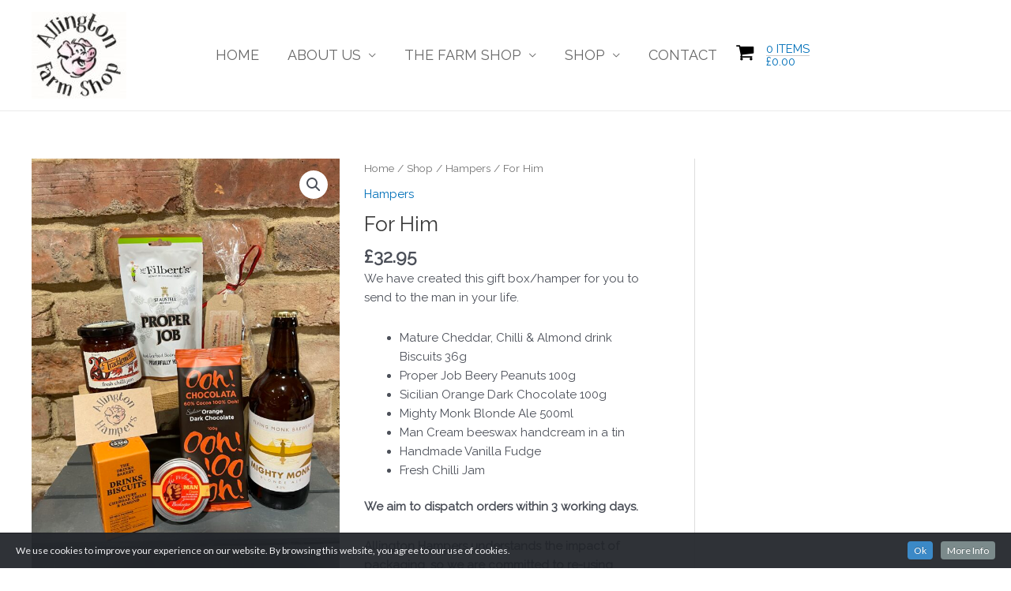

--- FILE ---
content_type: text/css
request_url: https://www.allingtonfarmshop.co.uk/wp-content/plugins/woocommerce-gateway-clearaccept-payments//assets/css/ClearAccept_Payments.css
body_size: 352
content:
.woocommerce img.cc-card-icon {
    height: 30px;
    width: 46px;
    object-fit: contain;
    margin-right: 5px;
}
.woocommerce form .form-row label.radio.saved-card-label {
    display: flex;
}

.woocommerce-page ul.wc_payment_methods .payment_method_ClearAccept input[type=radio] {
    float: left;
}
.payment_method_ClearAccept #payment_details::after{
    content: '';
    clear: both;
    display: block;
}
.clearaccept-payment-container .card-field {
    height: 50px!important;
}

.woocommerce-page input[type=radio][name=payment_method]~.payment_method_clearaccept {
    padding-left: 15px;
}

.woocommerce-page .saved-card-container input[type=radio]{
    float: left;
}

div#threedsDiv {
    z-index: 9999;
}



--- FILE ---
content_type: application/javascript
request_url: https://www.allingtonfarmshop.co.uk/wp-content/plugins/woocommerce-gateway-clearaccept-payments/assets/js/ClearAccept_Payments.js
body_size: 4799
content:
function initHostedFields(fieldToken, savedCard) {
    clearAcceptlog('called initHostedFields');
    jQuery('#payment').block({message: null, overlayCSS: {background: "#fff", opacity: .6}});
    document.getElementById('payment_details').style.display = 'block';
    var params = {
        fieldToken: fieldToken,
        options: {
            fields: {
                card: {
                    containerElementId: "card-wrapper"
                },
                expdate: {
                    containerElementId: "expdate-wrapper"
                },
                cvv: {
                    containerElementId: "cvv-wrapper"
                }
            },
            style: {
                logoAlignment: 'right',
                placeholderText: {
                    cardNumber: 'Card Number',
                    expiryDate: 'MM / YY',
                    cvv: 'CVV',
                },
                base: {
                    borderColor: '#eaecee',
                    borderStyle: 'solid',
                    borderWidth: '1px',
                    borderRadius: '5px',
                    backgroundColor: 'white',
                    fontSize: '13px',
                    fontColor: '#23313e',
                    fontWeight: 'normal',
                    textAlign: 'left',
                    padding: '10px',
                    focus: {
                        borderColor: '#eaecee'
                    },
                    hover: {
                        borderColor: '#eaecee'
                    }
                },
                valid: {},
                invalid: {},
            }
        }
    };

    if (ClearAccept_Payments_params.base) {
        params.options.style.base = ClearAccept_Payments_params.base;
    }


    if (ClearAccept_Payments_params.placeHolders) {
        if (ClearAccept_Payments_params.placeHolders.cardNumber) {
            params.options.style.placeholderText.cardNumber = ClearAccept_Payments_params.placeHolders.cardNumber;
        }

        if (ClearAccept_Payments_params.placeHolders.yearMonth) {
            params.options.style.placeholderText.yearMonth = ClearAccept_Payments_params.placeHolders.yearMonth;
        }

        if (ClearAccept_Payments_params.placeHolders.cvv) {
            params.options.style.placeholderText.cvv = ClearAccept_Payments_params.placeHolders.cvv;
        }
    }

    if (ClearAccept_Payments_params.valid) {
        params.options.style.valid = ClearAccept_Payments_params.valid;
    }

    if (ClearAccept_Payments_params.invalid) {
        params.options.style.invalid = ClearAccept_Payments_params.invalid;
    }

    let newCard = false;
    let savedCardRadios = document.getElementsByName('saved_card');

    for (i = 0; i < savedCardRadios.length; i++) {
        if (savedCardRadios[i].checked) {
            newCard = savedCardRadios[i].value == 'new_card';
        }
    }

    if ((savedCard) && (!newCard)) {
        params.options.cvvOnly = true;

        document.getElementById('card_number_row').style.display = 'none';
        document.getElementById('expiry_row').style.display = 'none';
        document.getElementById('save_for_later_row').style.display = 'none';

        document.getElementById('card-wrapper').style.display = 'none';
        document.getElementById('expdate-wrapper').style.display = 'none';
    } else {
        params.options.cvvOnly = false;
        document.getElementById('card_number_row').style.display = 'block';
        document.getElementById('expiry_row').style.display = 'block';

        document.getElementById('card-wrapper').style.display = 'block';
        document.getElementById('expdate-wrapper').style.display = 'block';

        var saveForLater = document.getElementById('save_for_later');
        if (saveForLater != undefined) {
            saveForLater.addEventListener('change', saveForLaterClick, false);
        }


        var saveForLater = document.getElementById('save_for_later_row');
        if (saveForLater.getAttribute('data-hidden') !== 'true') {
            saveForLater.style.display = 'block';
        }
    }

    var elements = document.getElementsByClassName("saved-card-radio");

    for (var i = 0; i < elements.length; i++) {
        elements[i].addEventListener('change', savedCardRadioClick, false);
    }

    remove_form_elements();
    clearAcceptlog('Show payment form');

    document.getElementById('payment_details').style.display = 'block';

    clearAcceptlog('window.HostedFields.initialise');
    window.HostedFields.initialise(
        params.fieldToken,
        params.options,
        function (error, hostedFields) {
            if (error) {
                show_error(error.message);
                return;
            }

            window.hf = hostedFields;

            clearAcceptLoadedTimeout();

            hostedFields.on("change",
                function (formStatus) {
                    const cardErrorContainer = document.getElementById("card-errors");
                    const expdateErrorContainer = document.getElementById("expdate-errors");
                    const cvvErrorContainer = document.getElementById("cvv-errors");

                    setValidationStatus(formStatus, formStatus.card, cardErrorContainer);
                    setValidationStatus(formStatus, formStatus.expDate, expdateErrorContainer);
                    // cvvErrorContainer will not be used when channel is 'MO'
                    if (cvvErrorContainer) {
                        setValidationStatus(formStatus, formStatus.cvv, cvvErrorContainer);
                    }
                });


            function setValidationStatus(formStatus, fieldStatus, input) {

                if (fieldStatus.isValid || (fieldStatus.isPristine && formStatus.isNotSubmited)) {
                    input.innerHTML = "";
                } else {
                    show_error(fieldStatus.message);
                }
            }

            const payButton = document.getElementById("pay");

        });

    clearAcceptlog('window.HostedFields.initialise completed');

    var enabled = document.getElementById('payment_method_clearaccept');
    if (!enabled || enabled.checked == false) {
        jQuery('#payment').unblock();
    }
};

function changeCard(cardId) {
    if (document.querySelector('input[name="payment_method"][value="clearacceptapplepay"]:checked')) {
        return;
    }
    clearAcceptlog('Change Card');
    jQuery('#payment').block({message: null});

    var paymentRequestId = document.getElementById('paymentRequestId').value;
    var xhr = new XMLHttpRequest();

    xhr.open('POST', ClearAccept_Payments_params.ajax_url + '?action=clearaccept_update_card&nonce=' + ClearAccept_Payments_params.order_reference_nonce, true);
    xhr.setRequestHeader("Content-type", "application/x-www-form-urlencoded");

    var name = document.getElementById("billing_first_name").value + ' ' + document.getElementById("billing_last_name").value;

    var data = {
        accountHolderName: name,
        billingDetails: {
            name: name,
            email: document.getElementById("billing_email").value,
            phone: document.getElementById("billing_phone").value,
            address: {
                addressLine1: document.getElementById("billing_address_1").value,
                addressLine2: document.getElementById("billing_address_2").value,
                city: document.getElementById("billing_city").value,
                county: document.getElementById("billing_state").value,
                country: document.getElementById("billing_country").value,
                postalCode: document.getElementById("billing_postcode").value
            }
        }
    };

    xhr.send("paymentRequestId=" + paymentRequestId + "&cardId=" + cardId + '&customer=' + JSON.stringify(data));

    xhr.onloadend = function () {
        var ids = JSON.parse(this.response);
        document.getElementById('paymentRequestId').value = ids.paymentRequestId;

        remove_form_elements();
        clearAcceptlog('Init form after card change');

        initHostedFields(ids.fieldToken, ids.savedCard);
    };
}

function clearAcceptLoaded() {
    var isClearAcceptSelected = document.querySelector('input[name="payment_method"][value="clearaccept"]:checked');
    if (!isClearAcceptSelected) {
        return true;
    }

    clearAcceptlog('Checking form elements loaded');
    var elms = jQuery("#payment_details").find('iframe:visible');
    return elms.length > 0;
}

function clearAcceptLoadedTimeout() {

    var isClearAcceptSelected = document.querySelector('input[name="payment_method"][value="clearaccept"]:checked');

    if (document.querySelector('input[name="payment_method"][value="clearacceptapplepay"]:checked')) {
        jQuery('#payment').unblock();
        return;
    }

    if (!isClearAcceptSelected) {
        return;
    }

    if (clearAcceptLoaded()) {
        setTimeout(function () {
            jQuery('#payment').unblock();
        }, 1500);
    } else {
        console.log('not loaded');
        setTimeout(clearAcceptLoadedTimeout, 300);
    }
}


function remove_form_elements() {
    clearAcceptlog('Removing form elements');

    var elm = {};
    var pd = document.getElementById("payment_details");
    var elms = pd.getElementsByTagName("iframe");

    for (var i = elms.length - 1; i >= 0; i--) {
        elm = elms[i];
        elm.parentNode.removeChild(elm);
    }
}

var savedCardLableClick = function () {
    var radioId = this.getAttribute('for');
    var radio = document.getElementById(radioId);

    if (!radio.checked) {
        radio.checked = true;

        changeCard(radio.value);
    }
};

var savedCardRadioClick = function () {
    changeCard(this.value);
};

document.paymentOk = false;

jQuery(document.body).on('checkout_error', function (event) {
    if (document.paymentOk) {
        jQuery(document.body).trigger('update_checkout');
    }
    document.paymentOk = false;
});

jQuery("form.woocommerce-checkout").on('checkout_place_order_clearaccept', function (event) {
    console.log('checkout_place_order_clearaccept');

    if (document.querySelector('input[name="payment_method"][value="clearacceptapplepay"]:checked')) {
        console.log('Apple Pay detected - using standard flow');
        return true;
    }

    let terms = document.getElementById('terms');
    if (terms != undefined) {
        if (terms.checked == false) {
            // the terms are not checked so we don't want to process the payment,
            // but also let the validation run so it displays the correct error message.
            return true;
        }
    }

    //check if card is selected
    let savedCardRadios = document.getElementsByName('saved_card');
    let isAnyCardSelected = false;
    let selectedCardId = 'new_card';

    if (savedCardRadios.length > 0) {
        for (let i = 0; i < savedCardRadios.length; i++) {
            if (savedCardRadios[i].checked) {
                isAnyCardSelected = true;
                selectedCardId = savedCardRadios[i].value;
                break;
            }
        }

        if (!isAnyCardSelected) {
            show_error('Please select Card');
            return false;
        }
    }

    // Explicitly return false to prevent default form submission
    // and handle the tokenization and form submission manually
    if (!document.paymentOk) {
        var name = document.getElementById("billing_first_name").value + ' ' + document.getElementById("billing_last_name").value;

        // Block UI while we process the payment
        jQuery('form.woocommerce-checkout').block({
            message: null,
            overlayCSS: {
                background: "#fff",
                opacity: 0.6
            }
        });

        var paymentRequestId = document.getElementById('paymentRequestId').value;

        // Only update billing details for new cards, not for saved cards
        if (selectedCardId === 'new_card') {
            // First update billing details on the server before tokenization - using save_card instead of update_card
            var updateXhr = new XMLHttpRequest();
            updateXhr.open('POST', ClearAccept_Payments_params.ajax_url + '?action=clearaccept_save_card&nonce=' + ClearAccept_Payments_params.order_reference_nonce, true);
            updateXhr.setRequestHeader("Content-type", "application/x-www-form-urlencoded");

            var data = {
                firstName: document.getElementById("billing_first_name").value,
                lastName: document.getElementById("billing_last_name").value,
                email: document.getElementById("billing_email").value,
                billingAddress: {
                    addressLine1: document.getElementById("billing_address_1").value,
                    addressLine2: document.getElementById("billing_address_2").value,
                    city: document.getElementById("billing_city").value,
                    county: document.getElementById("billing_state").value,
                    country: document.getElementById("billing_country").value,
                    postalCode: document.getElementById("billing_postcode").value,
                }
            };

            // Set saveForLater to false since we're just setting the billing info
            updateXhr.send("paymentRequestId=" + paymentRequestId + "&saveForLater=false&customer=" + JSON.stringify(data));

            // Wait for the update to complete before proceeding with tokenization
            updateXhr.onloadend = function() {
                try {
                    var response = JSON.parse(this.response);
                    if (response && response.paymentRequestId) {
                        document.getElementById('paymentRequestId').value = response.paymentRequestId;
                        proceedWithTokenization(name);
                    } else {
                        console.error('Failed to update billing details');
                        show_error("Failed to update billing details");
                        jQuery('form.woocommerce-checkout').unblock();
                    }
                } catch (e) {
                    console.error('Error processing update response:', e);
                    show_error("Error updating payment information");
                    jQuery('form.woocommerce-checkout').unblock();
                }
            };
        } else {
            // For saved cards, proceed directly with tokenization
            proceedWithTokenization(name);
        }

        function proceedWithTokenization(name) {
            var isApplePay = document.querySelector('input[name="payment_method"][value="clearacceptapplepay"]:checked');

            if (isApplePay) {
                var tokenData = {
                    accountHolderName: name
                };

                window.hf.setData(tokenData);
                window.hf.tokenize(function (token) {
                    if (token.TokenId || token.CvvToken) {
                        document.getElementById("temporary-token").value = token.TokenId || token.CvvToken;
                        document.paymentOk = true;
                        jQuery("form.woocommerce-checkout").submit();
                    } else {
                        show_error(token.message || "Payment processing error");
                        jQuery('form.woocommerce-checkout').unblock();
                    }
                });

                return;
            }

            var tokenData = {
                accountHolderName: name
            };

            console.log('Sending to tokenize:', tokenData);

            window.hf.setData(tokenData);

            // Set up a timeout to unblock the UI if tokenization takes too long
            var tokenTimeout = setTimeout(function() {
                console.error('Tokenization timed out - likely due to incomplete card fields');
                show_error("Please fill in all required card fields");
                jQuery('form.woocommerce-checkout').unblock();
            }, 5000); // 5 second timeout

            window.hf.tokenize(function (token) {
                // Clear the timeout since we got a response
                clearTimeout(tokenTimeout);

                console.log('Received token response:', token);

                if (token.TokenId) {
                    document.getElementById("temporary-token").value = token.TokenId;

                    // If this is a retry, set the flag
                    if (document.is3dsRetry) {
                        document.getElementById("is_retry").value = '1';
                        console.log('Setting retry flag for tokenized payment');
                    }

                    document.paymentOk = true;
                    jQuery("form.woocommerce-checkout").submit();
                } else if (token.CvvToken) {
                    document.paymentOk = true;
                    document.getElementById("temporary-token").value = token.CvvToken;

                    // If this is a retry, set the flag
                    if (document.is3dsRetry) {
                        document.getElementById("is_retry").value = '1';
                        console.log('Setting retry flag for tokenized payment with CVV');
                    }

                    jQuery("form.woocommerce-checkout").submit();
                } else {
                    console.error('Tokenization failed:', token);
                    show_error(token.message || "Payment processing error");
                    jQuery('form.woocommerce-checkout').unblock();
                }
            });
        }

        // Return false to prevent the default form submission
        return false;
    }

    return document.paymentOk;
});
function show_error(message) {
    var errors = jQuery('form.woocommerce-checkout .woocommerce-NoticeGroup ul');
    if (errors.length) {
        if (errors.text().indexOf(message) == -1) {
            jQuery('form.woocommerce-checkout .woocommerce-NoticeGroup ul').append('<li">' + message + '</li>');
        }
    } else {
        jQuery("form.woocommerce-checkout").prepend('<div class="woocommerce-NoticeGroup woocommerce-NoticeGroup-checkout"><ul class="woocommerce-error" role="alert"><li>' + message + '</li></ul></div>');
    }
}


function clearAcceptlog(message) {
    if (ClearAccept_Payments_params.enableLogging) {
       console.log(message);
    }
}

function saveForLaterClick(e) {
    clearAcceptlog('Save Card Click');
    jQuery('#payment').block({message: null});

    var paymentRequestId = document.getElementById('paymentRequestId').value;
    var xhr = new XMLHttpRequest();

    xhr.open('POST', ClearAccept_Payments_params.ajax_url + '?action=clearaccept_save_card&nonce=' + ClearAccept_Payments_params.order_reference_nonce, true);
    xhr.setRequestHeader("Content-type", "application/x-www-form-urlencoded");

    var saveForLater = document.getElementById("save_for_later").checked;

    // Log the persist value
    clearAcceptlog('Setting persist to: ' + saveForLater);

    // Prepare data with full billing details
    var data = {
        firstName: document.getElementById("billing_first_name").value,
        lastName: document.getElementById("billing_last_name").value,
        email: document.getElementById("billing_email").value,
        billingAddress: {
            addressLine1: document.getElementById("billing_address_1").value,
            addressLine2: document.getElementById("billing_address_2").value,
            city: document.getElementById("billing_city").value,
            county: document.getElementById("billing_state").value,
            country: document.getElementById("billing_country").value,
            postalCode: document.getElementById("billing_postcode").value,
        }
    };

    xhr.send("paymentRequestId=" + paymentRequestId + "&saveForLater=" + saveForLater + "&customer=" + JSON.stringify(data));

    xhr.onloadend = function () {
        try {
            var response = JSON.parse(this.response);
            document.getElementById('paymentRequestId').value = response.paymentRequestId;
            clearAcceptlog('Payment request updated with persist: ' + response.persist);


            if (saveForLater && response.fieldToken) {
                document.savedFieldToken = response.fieldToken;
                clearAcceptlog('New token received for saved card: ' + response.fieldToken);
            }
        } catch (e) {
            clearAcceptlog('Error parsing response: ' + e.message);
        }
        jQuery('#payment').unblock();
    };
}

window.addEventListener('message', function(event) {
    if (event.data && (event.data.type === '3ds-complete' || event.data.type === '3DS-authentication-complete')) {
        clearAcceptlog('3DS authentication message received: ' + JSON.stringify(event.data));
    }
});


jQuery(document.body).on('updated_checkout', function() {
    if (document.querySelector('input[name="payment_method"][value="clearacceptapplepay"]:checked')) {
        jQuery('#payment').unblock();
        return;
    }
    var selectedCard = document.querySelector('input[name="saved_card"]:checked');
    if (selectedCard) {
        changeCard(selectedCard.value);
    }
});


function prepare3dsRetry() {
    clearAcceptlog('Preparing for 3DS retry');
    jQuery('#payment').block({message: null});

    var paymentRequestId = document.getElementById('paymentRequestId').value;

    var saveForLater = document.getElementById("save_for_later");
    var saveValue = saveForLater ? saveForLater.checked : false;

    var xhr = new XMLHttpRequest();
    xhr.open('POST', ClearAccept_Payments_params.ajax_url + '?action=clearaccept_save_card&nonce=' + ClearAccept_Payments_params.order_reference_nonce, true);
    xhr.setRequestHeader("Content-type", "application/x-www-form-urlencoded");

    var billingData = {
        firstName: document.getElementById("billing_first_name").value,
        lastName: document.getElementById("billing_last_name").value,
        email: document.getElementById("billing_email").value,
        billingAddress: {
            addressLine1: document.getElementById("billing_address_1").value,
            addressLine2: document.getElementById("billing_address_2").value,
            city: document.getElementById("billing_city").value,
            county: document.getElementById("billing_state").value,
            country: document.getElementById("billing_country").value,
            postalCode: document.getElementById("billing_postcode").value,
        }
    };

    xhr.send("paymentRequestId=" + paymentRequestId + "&saveForLater=" + saveValue + "&customer=" + JSON.stringify(billingData));

    xhr.onloadend = function () {
        try {
            var response = JSON.parse(this.response);
            if (response.result === 'success' && response.fieldToken) {
                document.getElementById('paymentRequestId').value = response.paymentRequestId;
                clearAcceptlog('Received new field token for 3DS retry: ' + response.fieldToken);

                document.is3dsRetry = true;

                remove_form_elements();
                initHostedFields(response.fieldToken, document.saveCards);

                show_message('3D Secure authentication required. Please try again.');
            } else {
                show_error('Failed to prepare payment retry');
                jQuery('#payment').unblock();
            }
        } catch (e) {
            clearAcceptlog('Error parsing response: ' + e.message);
            jQuery('#payment').unblock();
        }
    };
}

function show_message(message) {
    var container = jQuery('.woocommerce-checkout');
    container.prepend('<div class="woocommerce-info">' + message + '</div>');
    jQuery('#payment').unblock();
}



jQuery('body').on('change', 'input[name="payment_method"]', function() {
    if (this.value === 'clearaccept' && (!document.clearAcceptInitisalised)) {
        if ((typeof initHostedFields === 'function') && (window.HostedFields) && (typeof window.HostedFields.initialise === 'function')) {
            clearAcceptlog('Inicjalizacja pól po zmianie metody płatności');
            var a = initHostedFields(document.clearAcceptToken, document.saveCards);
            document.clearAcceptInitisalised = true;
        }
    }
});






--- FILE ---
content_type: text/javascript
request_url: https://hosted.clearaccept.com/fields/v1?ver=2.2.4
body_size: 118636
content:
/*! For license information please see HostedFields.1.31.1.js.LICENSE.txt */
var HostedFields;(()=>{var e={9742:(e,t)=>{"use strict";t.byteLength=function(e){var t=l(e),r=t[0],n=t[1];return 3*(r+n)/4-n},t.toByteArray=function(e){var t,r,o=l(e),a=o[0],s=o[1],u=new i(function(e,t,r){return 3*(t+r)/4-r}(0,a,s)),c=0,d=s>0?a-4:a;for(r=0;r<d;r+=4)t=n[e.charCodeAt(r)]<<18|n[e.charCodeAt(r+1)]<<12|n[e.charCodeAt(r+2)]<<6|n[e.charCodeAt(r+3)],u[c++]=t>>16&255,u[c++]=t>>8&255,u[c++]=255&t;return 2===s&&(t=n[e.charCodeAt(r)]<<2|n[e.charCodeAt(r+1)]>>4,u[c++]=255&t),1===s&&(t=n[e.charCodeAt(r)]<<10|n[e.charCodeAt(r+1)]<<4|n[e.charCodeAt(r+2)]>>2,u[c++]=t>>8&255,u[c++]=255&t),u},t.fromByteArray=function(e){for(var t,n=e.length,i=n%3,o=[],a=16383,s=0,l=n-i;s<l;s+=a)o.push(u(e,s,s+a>l?l:s+a));return 1===i?(t=e[n-1],o.push(r[t>>2]+r[t<<4&63]+"==")):2===i&&(t=(e[n-2]<<8)+e[n-1],o.push(r[t>>10]+r[t>>4&63]+r[t<<2&63]+"=")),o.join("")};for(var r=[],n=[],i="undefined"!=typeof Uint8Array?Uint8Array:Array,o="ABCDEFGHIJKLMNOPQRSTUVWXYZabcdefghijklmnopqrstuvwxyz0123456789+/",a=0,s=o.length;a<s;++a)r[a]=o[a],n[o.charCodeAt(a)]=a;function l(e){var t=e.length;if(t%4>0)throw new Error("Invalid string. Length must be a multiple of 4");var r=e.indexOf("=");return-1===r&&(r=t),[r,r===t?0:4-r%4]}function u(e,t,n){for(var i,o,a=[],s=t;s<n;s+=3)i=(e[s]<<16&16711680)+(e[s+1]<<8&65280)+(255&e[s+2]),a.push(r[(o=i)>>18&63]+r[o>>12&63]+r[o>>6&63]+r[63&o]);return a.join("")}n["-".charCodeAt(0)]=62,n["_".charCodeAt(0)]=63},2240:(e,t,r)=>{"use strict";var n=r(8764).lW,i=r(1518);function o(e,t){return void 0===t&&(t="utf8"),n.isBuffer(e)?s(e.toString("base64")):s(n.from(e,t).toString("base64"))}function a(e){return e=e.toString(),i.default(e).replace(/\-/g,"+").replace(/_/g,"/")}function s(e){return e.replace(/=/g,"").replace(/\+/g,"-").replace(/\//g,"_")}var l=o;l.encode=o,l.decode=function(e,t){return void 0===t&&(t="utf8"),n.from(a(e),"base64").toString(t)},l.toBase64=a,l.fromBase64=s,l.toBuffer=function(e){return n.from(a(e),"base64")},t.default=l},1518:(e,t,r)=>{"use strict";var n=r(8764).lW;Object.defineProperty(t,"__esModule",{value:!0}),t.default=function(e){var t=e.length,r=t%4;if(!r)return e;var i=t,o=4-r,a=t+o,s=n.alloc(a);for(s.write(e);o--;)s.write("=",i++);return s.toString()}},5772:(e,t,r)=>{e.exports=r(2240).default,e.exports.default=e.exports},8764:(e,t,r)=>{"use strict";const n=r(9742),i=r(645),o="function"==typeof Symbol&&"function"==typeof Symbol.for?Symbol.for("nodejs.util.inspect.custom"):null;t.lW=l,t.h2=50;const a=2147483647;function s(e){if(e>a)throw new RangeError('The value "'+e+'" is invalid for option "size"');const t=new Uint8Array(e);return Object.setPrototypeOf(t,l.prototype),t}function l(e,t,r){if("number"==typeof e){if("string"==typeof t)throw new TypeError('The "string" argument must be of type string. Received type number');return d(e)}return u(e,t,r)}function u(e,t,r){if("string"==typeof e)return function(e,t){if("string"==typeof t&&""!==t||(t="utf8"),!l.isEncoding(t))throw new TypeError("Unknown encoding: "+t);const r=0|v(e,t);let n=s(r);const i=n.write(e,t);return i!==r&&(n=n.slice(0,i)),n}(e,t);if(ArrayBuffer.isView(e))return function(e){if(Y(e,Uint8Array)){const t=new Uint8Array(e);return h(t.buffer,t.byteOffset,t.byteLength)}return f(e)}(e);if(null==e)throw new TypeError("The first argument must be one of type string, Buffer, ArrayBuffer, Array, or Array-like Object. Received type "+typeof e);if(Y(e,ArrayBuffer)||e&&Y(e.buffer,ArrayBuffer))return h(e,t,r);if("undefined"!=typeof SharedArrayBuffer&&(Y(e,SharedArrayBuffer)||e&&Y(e.buffer,SharedArrayBuffer)))return h(e,t,r);if("number"==typeof e)throw new TypeError('The "value" argument must not be of type number. Received type number');const n=e.valueOf&&e.valueOf();if(null!=n&&n!==e)return l.from(n,t,r);const i=function(e){if(l.isBuffer(e)){const t=0|p(e.length),r=s(t);return 0===r.length||e.copy(r,0,0,t),r}return void 0!==e.length?"number"!=typeof e.length||J(e.length)?s(0):f(e):"Buffer"===e.type&&Array.isArray(e.data)?f(e.data):void 0}(e);if(i)return i;if("undefined"!=typeof Symbol&&null!=Symbol.toPrimitive&&"function"==typeof e[Symbol.toPrimitive])return l.from(e[Symbol.toPrimitive]("string"),t,r);throw new TypeError("The first argument must be one of type string, Buffer, ArrayBuffer, Array, or Array-like Object. Received type "+typeof e)}function c(e){if("number"!=typeof e)throw new TypeError('"size" argument must be of type number');if(e<0)throw new RangeError('The value "'+e+'" is invalid for option "size"')}function d(e){return c(e),s(e<0?0:0|p(e))}function f(e){const t=e.length<0?0:0|p(e.length),r=s(t);for(let n=0;n<t;n+=1)r[n]=255&e[n];return r}function h(e,t,r){if(t<0||e.byteLength<t)throw new RangeError('"offset" is outside of buffer bounds');if(e.byteLength<t+(r||0))throw new RangeError('"length" is outside of buffer bounds');let n;return n=void 0===t&&void 0===r?new Uint8Array(e):void 0===r?new Uint8Array(e,t):new Uint8Array(e,t,r),Object.setPrototypeOf(n,l.prototype),n}function p(e){if(e>=a)throw new RangeError("Attempt to allocate Buffer larger than maximum size: 0x"+a.toString(16)+" bytes");return 0|e}function v(e,t){if(l.isBuffer(e))return e.length;if(ArrayBuffer.isView(e)||Y(e,ArrayBuffer))return e.byteLength;if("string"!=typeof e)throw new TypeError('The "string" argument must be one of type string, Buffer, or ArrayBuffer. Received type '+typeof e);const r=e.length,n=arguments.length>2&&!0===arguments[2];if(!n&&0===r)return 0;let i=!1;for(;;)switch(t){case"ascii":case"latin1":case"binary":return r;case"utf8":case"utf-8":return W(e).length;case"ucs2":case"ucs-2":case"utf16le":case"utf-16le":return 2*r;case"hex":return r>>>1;case"base64":return $(e).length;default:if(i)return n?-1:W(e).length;t=(""+t).toLowerCase(),i=!0}}function g(e,t,r){let n=!1;if((void 0===t||t<0)&&(t=0),t>this.length)return"";if((void 0===r||r>this.length)&&(r=this.length),r<=0)return"";if((r>>>=0)<=(t>>>=0))return"";for(e||(e="utf8");;)switch(e){case"hex":return A(this,t,r);case"utf8":case"utf-8":return D(this,t,r);case"ascii":return w(this,t,r);case"latin1":case"binary":return T(this,t,r);case"base64":return O(this,t,r);case"ucs2":case"ucs-2":case"utf16le":case"utf-16le":return F(this,t,r);default:if(n)throw new TypeError("Unknown encoding: "+e);e=(e+"").toLowerCase(),n=!0}}function y(e,t,r){const n=e[t];e[t]=e[r],e[r]=n}function m(e,t,r,n,i){if(0===e.length)return-1;if("string"==typeof r?(n=r,r=0):r>2147483647?r=2147483647:r<-2147483648&&(r=-2147483648),J(r=+r)&&(r=i?0:e.length-1),r<0&&(r=e.length+r),r>=e.length){if(i)return-1;r=e.length-1}else if(r<0){if(!i)return-1;r=0}if("string"==typeof t&&(t=l.from(t,n)),l.isBuffer(t))return 0===t.length?-1:E(e,t,r,n,i);if("number"==typeof t)return t&=255,"function"==typeof Uint8Array.prototype.indexOf?i?Uint8Array.prototype.indexOf.call(e,t,r):Uint8Array.prototype.lastIndexOf.call(e,t,r):E(e,[t],r,n,i);throw new TypeError("val must be string, number or Buffer")}function E(e,t,r,n,i){let o,a=1,s=e.length,l=t.length;if(void 0!==n&&("ucs2"===(n=String(n).toLowerCase())||"ucs-2"===n||"utf16le"===n||"utf-16le"===n)){if(e.length<2||t.length<2)return-1;a=2,s/=2,l/=2,r/=2}function u(e,t){return 1===a?e[t]:e.readUInt16BE(t*a)}if(i){let n=-1;for(o=r;o<s;o++)if(u(e,o)===u(t,-1===n?0:o-n)){if(-1===n&&(n=o),o-n+1===l)return n*a}else-1!==n&&(o-=o-n),n=-1}else for(r+l>s&&(r=s-l),o=r;o>=0;o--){let r=!0;for(let n=0;n<l;n++)if(u(e,o+n)!==u(t,n)){r=!1;break}if(r)return o}return-1}function b(e,t,r,n){r=Number(r)||0;const i=e.length-r;n?(n=Number(n))>i&&(n=i):n=i;const o=t.length;let a;for(n>o/2&&(n=o/2),a=0;a<n;++a){const n=parseInt(t.substr(2*a,2),16);if(J(n))return a;e[r+a]=n}return a}function S(e,t,r,n){return q(W(t,e.length-r),e,r,n)}function C(e,t,r,n){return q(function(e){const t=[];for(let r=0;r<e.length;++r)t.push(255&e.charCodeAt(r));return t}(t),e,r,n)}function I(e,t,r,n){return q($(t),e,r,n)}function _(e,t,r,n){return q(function(e,t){let r,n,i;const o=[];for(let a=0;a<e.length&&!((t-=2)<0);++a)r=e.charCodeAt(a),n=r>>8,i=r%256,o.push(i),o.push(n);return o}(t,e.length-r),e,r,n)}function O(e,t,r){return 0===t&&r===e.length?n.fromByteArray(e):n.fromByteArray(e.slice(t,r))}function D(e,t,r){r=Math.min(e.length,r);const n=[];let i=t;for(;i<r;){const t=e[i];let o=null,a=t>239?4:t>223?3:t>191?2:1;if(i+a<=r){let r,n,s,l;switch(a){case 1:t<128&&(o=t);break;case 2:r=e[i+1],128==(192&r)&&(l=(31&t)<<6|63&r,l>127&&(o=l));break;case 3:r=e[i+1],n=e[i+2],128==(192&r)&&128==(192&n)&&(l=(15&t)<<12|(63&r)<<6|63&n,l>2047&&(l<55296||l>57343)&&(o=l));break;case 4:r=e[i+1],n=e[i+2],s=e[i+3],128==(192&r)&&128==(192&n)&&128==(192&s)&&(l=(15&t)<<18|(63&r)<<12|(63&n)<<6|63&s,l>65535&&l<1114112&&(o=l))}}null===o?(o=65533,a=1):o>65535&&(o-=65536,n.push(o>>>10&1023|55296),o=56320|1023&o),n.push(o),i+=a}return function(e){const t=e.length;if(t<=R)return String.fromCharCode.apply(String,e);let r="",n=0;for(;n<t;)r+=String.fromCharCode.apply(String,e.slice(n,n+=R));return r}(n)}l.TYPED_ARRAY_SUPPORT=function(){try{const e=new Uint8Array(1),t={foo:function(){return 42}};return Object.setPrototypeOf(t,Uint8Array.prototype),Object.setPrototypeOf(e,t),42===e.foo()}catch(e){return!1}}(),l.TYPED_ARRAY_SUPPORT||"undefined"==typeof console||"function"!=typeof console.error||console.error("This browser lacks typed array (Uint8Array) support which is required by `buffer` v5.x. Use `buffer` v4.x if you require old browser support."),Object.defineProperty(l.prototype,"parent",{enumerable:!0,get:function(){if(l.isBuffer(this))return this.buffer}}),Object.defineProperty(l.prototype,"offset",{enumerable:!0,get:function(){if(l.isBuffer(this))return this.byteOffset}}),l.poolSize=8192,l.from=function(e,t,r){return u(e,t,r)},Object.setPrototypeOf(l.prototype,Uint8Array.prototype),Object.setPrototypeOf(l,Uint8Array),l.alloc=function(e,t,r){return function(e,t,r){return c(e),e<=0?s(e):void 0!==t?"string"==typeof r?s(e).fill(t,r):s(e).fill(t):s(e)}(e,t,r)},l.allocUnsafe=function(e){return d(e)},l.allocUnsafeSlow=function(e){return d(e)},l.isBuffer=function(e){return null!=e&&!0===e._isBuffer&&e!==l.prototype},l.compare=function(e,t){if(Y(e,Uint8Array)&&(e=l.from(e,e.offset,e.byteLength)),Y(t,Uint8Array)&&(t=l.from(t,t.offset,t.byteLength)),!l.isBuffer(e)||!l.isBuffer(t))throw new TypeError('The "buf1", "buf2" arguments must be one of type Buffer or Uint8Array');if(e===t)return 0;let r=e.length,n=t.length;for(let i=0,o=Math.min(r,n);i<o;++i)if(e[i]!==t[i]){r=e[i],n=t[i];break}return r<n?-1:n<r?1:0},l.isEncoding=function(e){switch(String(e).toLowerCase()){case"hex":case"utf8":case"utf-8":case"ascii":case"latin1":case"binary":case"base64":case"ucs2":case"ucs-2":case"utf16le":case"utf-16le":return!0;default:return!1}},l.concat=function(e,t){if(!Array.isArray(e))throw new TypeError('"list" argument must be an Array of Buffers');if(0===e.length)return l.alloc(0);let r;if(void 0===t)for(t=0,r=0;r<e.length;++r)t+=e[r].length;const n=l.allocUnsafe(t);let i=0;for(r=0;r<e.length;++r){let t=e[r];if(Y(t,Uint8Array))i+t.length>n.length?(l.isBuffer(t)||(t=l.from(t)),t.copy(n,i)):Uint8Array.prototype.set.call(n,t,i);else{if(!l.isBuffer(t))throw new TypeError('"list" argument must be an Array of Buffers');t.copy(n,i)}i+=t.length}return n},l.byteLength=v,l.prototype._isBuffer=!0,l.prototype.swap16=function(){const e=this.length;if(e%2!=0)throw new RangeError("Buffer size must be a multiple of 16-bits");for(let t=0;t<e;t+=2)y(this,t,t+1);return this},l.prototype.swap32=function(){const e=this.length;if(e%4!=0)throw new RangeError("Buffer size must be a multiple of 32-bits");for(let t=0;t<e;t+=4)y(this,t,t+3),y(this,t+1,t+2);return this},l.prototype.swap64=function(){const e=this.length;if(e%8!=0)throw new RangeError("Buffer size must be a multiple of 64-bits");for(let t=0;t<e;t+=8)y(this,t,t+7),y(this,t+1,t+6),y(this,t+2,t+5),y(this,t+3,t+4);return this},l.prototype.toString=function(){const e=this.length;return 0===e?"":0===arguments.length?D(this,0,e):g.apply(this,arguments)},l.prototype.toLocaleString=l.prototype.toString,l.prototype.equals=function(e){if(!l.isBuffer(e))throw new TypeError("Argument must be a Buffer");return this===e||0===l.compare(this,e)},l.prototype.inspect=function(){let e="";const r=t.h2;return e=this.toString("hex",0,r).replace(/(.{2})/g,"$1 ").trim(),this.length>r&&(e+=" ... "),"<Buffer "+e+">"},o&&(l.prototype[o]=l.prototype.inspect),l.prototype.compare=function(e,t,r,n,i){if(Y(e,Uint8Array)&&(e=l.from(e,e.offset,e.byteLength)),!l.isBuffer(e))throw new TypeError('The "target" argument must be one of type Buffer or Uint8Array. Received type '+typeof e);if(void 0===t&&(t=0),void 0===r&&(r=e?e.length:0),void 0===n&&(n=0),void 0===i&&(i=this.length),t<0||r>e.length||n<0||i>this.length)throw new RangeError("out of range index");if(n>=i&&t>=r)return 0;if(n>=i)return-1;if(t>=r)return 1;if(this===e)return 0;let o=(i>>>=0)-(n>>>=0),a=(r>>>=0)-(t>>>=0);const s=Math.min(o,a),u=this.slice(n,i),c=e.slice(t,r);for(let e=0;e<s;++e)if(u[e]!==c[e]){o=u[e],a=c[e];break}return o<a?-1:a<o?1:0},l.prototype.includes=function(e,t,r){return-1!==this.indexOf(e,t,r)},l.prototype.indexOf=function(e,t,r){return m(this,e,t,r,!0)},l.prototype.lastIndexOf=function(e,t,r){return m(this,e,t,r,!1)},l.prototype.write=function(e,t,r,n){if(void 0===t)n="utf8",r=this.length,t=0;else if(void 0===r&&"string"==typeof t)n=t,r=this.length,t=0;else{if(!isFinite(t))throw new Error("Buffer.write(string, encoding, offset[, length]) is no longer supported");t>>>=0,isFinite(r)?(r>>>=0,void 0===n&&(n="utf8")):(n=r,r=void 0)}const i=this.length-t;if((void 0===r||r>i)&&(r=i),e.length>0&&(r<0||t<0)||t>this.length)throw new RangeError("Attempt to write outside buffer bounds");n||(n="utf8");let o=!1;for(;;)switch(n){case"hex":return b(this,e,t,r);case"utf8":case"utf-8":return S(this,e,t,r);case"ascii":case"latin1":case"binary":return C(this,e,t,r);case"base64":return I(this,e,t,r);case"ucs2":case"ucs-2":case"utf16le":case"utf-16le":return _(this,e,t,r);default:if(o)throw new TypeError("Unknown encoding: "+n);n=(""+n).toLowerCase(),o=!0}},l.prototype.toJSON=function(){return{type:"Buffer",data:Array.prototype.slice.call(this._arr||this,0)}};const R=4096;function w(e,t,r){let n="";r=Math.min(e.length,r);for(let i=t;i<r;++i)n+=String.fromCharCode(127&e[i]);return n}function T(e,t,r){let n="";r=Math.min(e.length,r);for(let i=t;i<r;++i)n+=String.fromCharCode(e[i]);return n}function A(e,t,r){const n=e.length;(!t||t<0)&&(t=0),(!r||r<0||r>n)&&(r=n);let i="";for(let n=t;n<r;++n)i+=X[e[n]];return i}function F(e,t,r){const n=e.slice(t,r);let i="";for(let e=0;e<n.length-1;e+=2)i+=String.fromCharCode(n[e]+256*n[e+1]);return i}function x(e,t,r){if(e%1!=0||e<0)throw new RangeError("offset is not uint");if(e+t>r)throw new RangeError("Trying to access beyond buffer length")}function P(e,t,r,n,i,o){if(!l.isBuffer(e))throw new TypeError('"buffer" argument must be a Buffer instance');if(t>i||t<o)throw new RangeError('"value" argument is out of bounds');if(r+n>e.length)throw new RangeError("Index out of range")}function L(e,t,r,n,i){N(t,n,i,e,r,7);let o=Number(t&BigInt(4294967295));e[r++]=o,o>>=8,e[r++]=o,o>>=8,e[r++]=o,o>>=8,e[r++]=o;let a=Number(t>>BigInt(32)&BigInt(4294967295));return e[r++]=a,a>>=8,e[r++]=a,a>>=8,e[r++]=a,a>>=8,e[r++]=a,r}function j(e,t,r,n,i){N(t,n,i,e,r,7);let o=Number(t&BigInt(4294967295));e[r+7]=o,o>>=8,e[r+6]=o,o>>=8,e[r+5]=o,o>>=8,e[r+4]=o;let a=Number(t>>BigInt(32)&BigInt(4294967295));return e[r+3]=a,a>>=8,e[r+2]=a,a>>=8,e[r+1]=a,a>>=8,e[r]=a,r+8}function V(e,t,r,n,i,o){if(r+n>e.length)throw new RangeError("Index out of range");if(r<0)throw new RangeError("Index out of range")}function M(e,t,r,n,o){return t=+t,r>>>=0,o||V(e,0,r,4),i.write(e,t,r,n,23,4),r+4}function k(e,t,r,n,o){return t=+t,r>>>=0,o||V(e,0,r,8),i.write(e,t,r,n,52,8),r+8}l.prototype.slice=function(e,t){const r=this.length;(e=~~e)<0?(e+=r)<0&&(e=0):e>r&&(e=r),(t=void 0===t?r:~~t)<0?(t+=r)<0&&(t=0):t>r&&(t=r),t<e&&(t=e);const n=this.subarray(e,t);return Object.setPrototypeOf(n,l.prototype),n},l.prototype.readUintLE=l.prototype.readUIntLE=function(e,t,r){e>>>=0,t>>>=0,r||x(e,t,this.length);let n=this[e],i=1,o=0;for(;++o<t&&(i*=256);)n+=this[e+o]*i;return n},l.prototype.readUintBE=l.prototype.readUIntBE=function(e,t,r){e>>>=0,t>>>=0,r||x(e,t,this.length);let n=this[e+--t],i=1;for(;t>0&&(i*=256);)n+=this[e+--t]*i;return n},l.prototype.readUint8=l.prototype.readUInt8=function(e,t){return e>>>=0,t||x(e,1,this.length),this[e]},l.prototype.readUint16LE=l.prototype.readUInt16LE=function(e,t){return e>>>=0,t||x(e,2,this.length),this[e]|this[e+1]<<8},l.prototype.readUint16BE=l.prototype.readUInt16BE=function(e,t){return e>>>=0,t||x(e,2,this.length),this[e]<<8|this[e+1]},l.prototype.readUint32LE=l.prototype.readUInt32LE=function(e,t){return e>>>=0,t||x(e,4,this.length),(this[e]|this[e+1]<<8|this[e+2]<<16)+16777216*this[e+3]},l.prototype.readUint32BE=l.prototype.readUInt32BE=function(e,t){return e>>>=0,t||x(e,4,this.length),16777216*this[e]+(this[e+1]<<16|this[e+2]<<8|this[e+3])},l.prototype.readBigUInt64LE=Q((function(e){G(e>>>=0,"offset");const t=this[e],r=this[e+7];void 0!==t&&void 0!==r||z(e,this.length-8);const n=t+256*this[++e]+65536*this[++e]+this[++e]*2**24,i=this[++e]+256*this[++e]+65536*this[++e]+r*2**24;return BigInt(n)+(BigInt(i)<<BigInt(32))})),l.prototype.readBigUInt64BE=Q((function(e){G(e>>>=0,"offset");const t=this[e],r=this[e+7];void 0!==t&&void 0!==r||z(e,this.length-8);const n=t*2**24+65536*this[++e]+256*this[++e]+this[++e],i=this[++e]*2**24+65536*this[++e]+256*this[++e]+r;return(BigInt(n)<<BigInt(32))+BigInt(i)})),l.prototype.readIntLE=function(e,t,r){e>>>=0,t>>>=0,r||x(e,t,this.length);let n=this[e],i=1,o=0;for(;++o<t&&(i*=256);)n+=this[e+o]*i;return i*=128,n>=i&&(n-=Math.pow(2,8*t)),n},l.prototype.readIntBE=function(e,t,r){e>>>=0,t>>>=0,r||x(e,t,this.length);let n=t,i=1,o=this[e+--n];for(;n>0&&(i*=256);)o+=this[e+--n]*i;return i*=128,o>=i&&(o-=Math.pow(2,8*t)),o},l.prototype.readInt8=function(e,t){return e>>>=0,t||x(e,1,this.length),128&this[e]?-1*(255-this[e]+1):this[e]},l.prototype.readInt16LE=function(e,t){e>>>=0,t||x(e,2,this.length);const r=this[e]|this[e+1]<<8;return 32768&r?4294901760|r:r},l.prototype.readInt16BE=function(e,t){e>>>=0,t||x(e,2,this.length);const r=this[e+1]|this[e]<<8;return 32768&r?4294901760|r:r},l.prototype.readInt32LE=function(e,t){return e>>>=0,t||x(e,4,this.length),this[e]|this[e+1]<<8|this[e+2]<<16|this[e+3]<<24},l.prototype.readInt32BE=function(e,t){return e>>>=0,t||x(e,4,this.length),this[e]<<24|this[e+1]<<16|this[e+2]<<8|this[e+3]},l.prototype.readBigInt64LE=Q((function(e){G(e>>>=0,"offset");const t=this[e],r=this[e+7];void 0!==t&&void 0!==r||z(e,this.length-8);const n=this[e+4]+256*this[e+5]+65536*this[e+6]+(r<<24);return(BigInt(n)<<BigInt(32))+BigInt(t+256*this[++e]+65536*this[++e]+this[++e]*2**24)})),l.prototype.readBigInt64BE=Q((function(e){G(e>>>=0,"offset");const t=this[e],r=this[e+7];void 0!==t&&void 0!==r||z(e,this.length-8);const n=(t<<24)+65536*this[++e]+256*this[++e]+this[++e];return(BigInt(n)<<BigInt(32))+BigInt(this[++e]*2**24+65536*this[++e]+256*this[++e]+r)})),l.prototype.readFloatLE=function(e,t){return e>>>=0,t||x(e,4,this.length),i.read(this,e,!0,23,4)},l.prototype.readFloatBE=function(e,t){return e>>>=0,t||x(e,4,this.length),i.read(this,e,!1,23,4)},l.prototype.readDoubleLE=function(e,t){return e>>>=0,t||x(e,8,this.length),i.read(this,e,!0,52,8)},l.prototype.readDoubleBE=function(e,t){return e>>>=0,t||x(e,8,this.length),i.read(this,e,!1,52,8)},l.prototype.writeUintLE=l.prototype.writeUIntLE=function(e,t,r,n){e=+e,t>>>=0,r>>>=0,n||P(this,e,t,r,Math.pow(2,8*r)-1,0);let i=1,o=0;for(this[t]=255&e;++o<r&&(i*=256);)this[t+o]=e/i&255;return t+r},l.prototype.writeUintBE=l.prototype.writeUIntBE=function(e,t,r,n){e=+e,t>>>=0,r>>>=0,n||P(this,e,t,r,Math.pow(2,8*r)-1,0);let i=r-1,o=1;for(this[t+i]=255&e;--i>=0&&(o*=256);)this[t+i]=e/o&255;return t+r},l.prototype.writeUint8=l.prototype.writeUInt8=function(e,t,r){return e=+e,t>>>=0,r||P(this,e,t,1,255,0),this[t]=255&e,t+1},l.prototype.writeUint16LE=l.prototype.writeUInt16LE=function(e,t,r){return e=+e,t>>>=0,r||P(this,e,t,2,65535,0),this[t]=255&e,this[t+1]=e>>>8,t+2},l.prototype.writeUint16BE=l.prototype.writeUInt16BE=function(e,t,r){return e=+e,t>>>=0,r||P(this,e,t,2,65535,0),this[t]=e>>>8,this[t+1]=255&e,t+2},l.prototype.writeUint32LE=l.prototype.writeUInt32LE=function(e,t,r){return e=+e,t>>>=0,r||P(this,e,t,4,4294967295,0),this[t+3]=e>>>24,this[t+2]=e>>>16,this[t+1]=e>>>8,this[t]=255&e,t+4},l.prototype.writeUint32BE=l.prototype.writeUInt32BE=function(e,t,r){return e=+e,t>>>=0,r||P(this,e,t,4,4294967295,0),this[t]=e>>>24,this[t+1]=e>>>16,this[t+2]=e>>>8,this[t+3]=255&e,t+4},l.prototype.writeBigUInt64LE=Q((function(e,t=0){return L(this,e,t,BigInt(0),BigInt("0xffffffffffffffff"))})),l.prototype.writeBigUInt64BE=Q((function(e,t=0){return j(this,e,t,BigInt(0),BigInt("0xffffffffffffffff"))})),l.prototype.writeIntLE=function(e,t,r,n){if(e=+e,t>>>=0,!n){const n=Math.pow(2,8*r-1);P(this,e,t,r,n-1,-n)}let i=0,o=1,a=0;for(this[t]=255&e;++i<r&&(o*=256);)e<0&&0===a&&0!==this[t+i-1]&&(a=1),this[t+i]=(e/o>>0)-a&255;return t+r},l.prototype.writeIntBE=function(e,t,r,n){if(e=+e,t>>>=0,!n){const n=Math.pow(2,8*r-1);P(this,e,t,r,n-1,-n)}let i=r-1,o=1,a=0;for(this[t+i]=255&e;--i>=0&&(o*=256);)e<0&&0===a&&0!==this[t+i+1]&&(a=1),this[t+i]=(e/o>>0)-a&255;return t+r},l.prototype.writeInt8=function(e,t,r){return e=+e,t>>>=0,r||P(this,e,t,1,127,-128),e<0&&(e=255+e+1),this[t]=255&e,t+1},l.prototype.writeInt16LE=function(e,t,r){return e=+e,t>>>=0,r||P(this,e,t,2,32767,-32768),this[t]=255&e,this[t+1]=e>>>8,t+2},l.prototype.writeInt16BE=function(e,t,r){return e=+e,t>>>=0,r||P(this,e,t,2,32767,-32768),this[t]=e>>>8,this[t+1]=255&e,t+2},l.prototype.writeInt32LE=function(e,t,r){return e=+e,t>>>=0,r||P(this,e,t,4,2147483647,-2147483648),this[t]=255&e,this[t+1]=e>>>8,this[t+2]=e>>>16,this[t+3]=e>>>24,t+4},l.prototype.writeInt32BE=function(e,t,r){return e=+e,t>>>=0,r||P(this,e,t,4,2147483647,-2147483648),e<0&&(e=4294967295+e+1),this[t]=e>>>24,this[t+1]=e>>>16,this[t+2]=e>>>8,this[t+3]=255&e,t+4},l.prototype.writeBigInt64LE=Q((function(e,t=0){return L(this,e,t,-BigInt("0x8000000000000000"),BigInt("0x7fffffffffffffff"))})),l.prototype.writeBigInt64BE=Q((function(e,t=0){return j(this,e,t,-BigInt("0x8000000000000000"),BigInt("0x7fffffffffffffff"))})),l.prototype.writeFloatLE=function(e,t,r){return M(this,e,t,!0,r)},l.prototype.writeFloatBE=function(e,t,r){return M(this,e,t,!1,r)},l.prototype.writeDoubleLE=function(e,t,r){return k(this,e,t,!0,r)},l.prototype.writeDoubleBE=function(e,t,r){return k(this,e,t,!1,r)},l.prototype.copy=function(e,t,r,n){if(!l.isBuffer(e))throw new TypeError("argument should be a Buffer");if(r||(r=0),n||0===n||(n=this.length),t>=e.length&&(t=e.length),t||(t=0),n>0&&n<r&&(n=r),n===r)return 0;if(0===e.length||0===this.length)return 0;if(t<0)throw new RangeError("targetStart out of bounds");if(r<0||r>=this.length)throw new RangeError("Index out of range");if(n<0)throw new RangeError("sourceEnd out of bounds");n>this.length&&(n=this.length),e.length-t<n-r&&(n=e.length-t+r);const i=n-r;return this===e&&"function"==typeof Uint8Array.prototype.copyWithin?this.copyWithin(t,r,n):Uint8Array.prototype.set.call(e,this.subarray(r,n),t),i},l.prototype.fill=function(e,t,r,n){if("string"==typeof e){if("string"==typeof t?(n=t,t=0,r=this.length):"string"==typeof r&&(n=r,r=this.length),void 0!==n&&"string"!=typeof n)throw new TypeError("encoding must be a string");if("string"==typeof n&&!l.isEncoding(n))throw new TypeError("Unknown encoding: "+n);if(1===e.length){const t=e.charCodeAt(0);("utf8"===n&&t<128||"latin1"===n)&&(e=t)}}else"number"==typeof e?e&=255:"boolean"==typeof e&&(e=Number(e));if(t<0||this.length<t||this.length<r)throw new RangeError("Out of range index");if(r<=t)return this;let i;if(t>>>=0,r=void 0===r?this.length:r>>>0,e||(e=0),"number"==typeof e)for(i=t;i<r;++i)this[i]=e;else{const o=l.isBuffer(e)?e:l.from(e,n),a=o.length;if(0===a)throw new TypeError('The value "'+e+'" is invalid for argument "value"');for(i=0;i<r-t;++i)this[i+t]=o[i%a]}return this};const U={};function B(e,t,r){U[e]=class extends r{constructor(){super(),Object.defineProperty(this,"message",{value:t.apply(this,arguments),writable:!0,configurable:!0}),this.name=`${this.name} [${e}]`,this.stack,delete this.name}get code(){return e}set code(e){Object.defineProperty(this,"code",{configurable:!0,enumerable:!0,value:e,writable:!0})}toString(){return`${this.name} [${e}]: ${this.message}`}}}function H(e){let t="",r=e.length;const n="-"===e[0]?1:0;for(;r>=n+4;r-=3)t=`_${e.slice(r-3,r)}${t}`;return`${e.slice(0,r)}${t}`}function N(e,t,r,n,i,o){if(e>r||e<t){const n="bigint"==typeof t?"n":"";let i;throw i=o>3?0===t||t===BigInt(0)?`>= 0${n} and < 2${n} ** ${8*(o+1)}${n}`:`>= -(2${n} ** ${8*(o+1)-1}${n}) and < 2 ** ${8*(o+1)-1}${n}`:`>= ${t}${n} and <= ${r}${n}`,new U.ERR_OUT_OF_RANGE("value",i,e)}!function(e,t,r){G(t,"offset"),void 0!==e[t]&&void 0!==e[t+r]||z(t,e.length-(r+1))}(n,i,o)}function G(e,t){if("number"!=typeof e)throw new U.ERR_INVALID_ARG_TYPE(t,"number",e)}function z(e,t,r){if(Math.floor(e)!==e)throw G(e,r),new U.ERR_OUT_OF_RANGE(r||"offset","an integer",e);if(t<0)throw new U.ERR_BUFFER_OUT_OF_BOUNDS;throw new U.ERR_OUT_OF_RANGE(r||"offset",`>= ${r?1:0} and <= ${t}`,e)}B("ERR_BUFFER_OUT_OF_BOUNDS",(function(e){return e?`${e} is outside of buffer bounds`:"Attempt to access memory outside buffer bounds"}),RangeError),B("ERR_INVALID_ARG_TYPE",(function(e,t){return`The "${e}" argument must be of type number. Received type ${typeof t}`}),TypeError),B("ERR_OUT_OF_RANGE",(function(e,t,r){let n=`The value of "${e}" is out of range.`,i=r;return Number.isInteger(r)&&Math.abs(r)>2**32?i=H(String(r)):"bigint"==typeof r&&(i=String(r),(r>BigInt(2)**BigInt(32)||r<-(BigInt(2)**BigInt(32)))&&(i=H(i)),i+="n"),n+=` It must be ${t}. Received ${i}`,n}),RangeError);const K=/[^+/0-9A-Za-z-_]/g;function W(e,t){let r;t=t||1/0;const n=e.length;let i=null;const o=[];for(let a=0;a<n;++a){if(r=e.charCodeAt(a),r>55295&&r<57344){if(!i){if(r>56319){(t-=3)>-1&&o.push(239,191,189);continue}if(a+1===n){(t-=3)>-1&&o.push(239,191,189);continue}i=r;continue}if(r<56320){(t-=3)>-1&&o.push(239,191,189),i=r;continue}r=65536+(i-55296<<10|r-56320)}else i&&(t-=3)>-1&&o.push(239,191,189);if(i=null,r<128){if((t-=1)<0)break;o.push(r)}else if(r<2048){if((t-=2)<0)break;o.push(r>>6|192,63&r|128)}else if(r<65536){if((t-=3)<0)break;o.push(r>>12|224,r>>6&63|128,63&r|128)}else{if(!(r<1114112))throw new Error("Invalid code point");if((t-=4)<0)break;o.push(r>>18|240,r>>12&63|128,r>>6&63|128,63&r|128)}}return o}function $(e){return n.toByteArray(function(e){if((e=(e=e.split("=")[0]).trim().replace(K,"")).length<2)return"";for(;e.length%4!=0;)e+="=";return e}(e))}function q(e,t,r,n){let i;for(i=0;i<n&&!(i+r>=t.length||i>=e.length);++i)t[i+r]=e[i];return i}function Y(e,t){return e instanceof t||null!=e&&null!=e.constructor&&null!=e.constructor.name&&e.constructor.name===t.name}function J(e){return e!=e}const X=function(){const e="0123456789abcdef",t=new Array(256);for(let r=0;r<16;++r){const n=16*r;for(let i=0;i<16;++i)t[n+i]=e[r]+e[i]}return t}();function Q(e){return"undefined"==typeof BigInt?Z:e}function Z(){throw new Error("BigInt not supported")}},645:(e,t)=>{t.read=function(e,t,r,n,i){var o,a,s=8*i-n-1,l=(1<<s)-1,u=l>>1,c=-7,d=r?i-1:0,f=r?-1:1,h=e[t+d];for(d+=f,o=h&(1<<-c)-1,h>>=-c,c+=s;c>0;o=256*o+e[t+d],d+=f,c-=8);for(a=o&(1<<-c)-1,o>>=-c,c+=n;c>0;a=256*a+e[t+d],d+=f,c-=8);if(0===o)o=1-u;else{if(o===l)return a?NaN:1/0*(h?-1:1);a+=Math.pow(2,n),o-=u}return(h?-1:1)*a*Math.pow(2,o-n)},t.write=function(e,t,r,n,i,o){var a,s,l,u=8*o-i-1,c=(1<<u)-1,d=c>>1,f=23===i?Math.pow(2,-24)-Math.pow(2,-77):0,h=n?0:o-1,p=n?1:-1,v=t<0||0===t&&1/t<0?1:0;for(t=Math.abs(t),isNaN(t)||t===1/0?(s=isNaN(t)?1:0,a=c):(a=Math.floor(Math.log(t)/Math.LN2),t*(l=Math.pow(2,-a))<1&&(a--,l*=2),(t+=a+d>=1?f/l:f*Math.pow(2,1-d))*l>=2&&(a++,l/=2),a+d>=c?(s=0,a=c):a+d>=1?(s=(t*l-1)*Math.pow(2,i),a+=d):(s=t*Math.pow(2,d-1)*Math.pow(2,i),a=0));i>=8;e[r+h]=255&s,h+=p,s/=256,i-=8);for(a=a<<i|s,u+=i;u>0;e[r+h]=255&a,h+=p,a/=256,u-=8);e[r+h-p]|=128*v}},1989:(e,t,r)=>{var n=r(1789),i=r(401),o=r(7667),a=r(1327),s=r(1866);function l(e){var t=-1,r=null==e?0:e.length;for(this.clear();++t<r;){var n=e[t];this.set(n[0],n[1])}}l.prototype.clear=n,l.prototype.delete=i,l.prototype.get=o,l.prototype.has=a,l.prototype.set=s,e.exports=l},8407:(e,t,r)=>{var n=r(7040),i=r(4125),o=r(2117),a=r(7518),s=r(4705);function l(e){var t=-1,r=null==e?0:e.length;for(this.clear();++t<r;){var n=e[t];this.set(n[0],n[1])}}l.prototype.clear=n,l.prototype.delete=i,l.prototype.get=o,l.prototype.has=a,l.prototype.set=s,e.exports=l},7071:(e,t,r)=>{var n=r(852)(r(5639),"Map");e.exports=n},3369:(e,t,r)=>{var n=r(4785),i=r(1285),o=r(6e3),a=r(9916),s=r(5265);function l(e){var t=-1,r=null==e?0:e.length;for(this.clear();++t<r;){var n=e[t];this.set(n[0],n[1])}}l.prototype.clear=n,l.prototype.delete=i,l.prototype.get=o,l.prototype.has=a,l.prototype.set=s,e.exports=l},6384:(e,t,r)=>{var n=r(8407),i=r(7465),o=r(3779),a=r(7599),s=r(4758),l=r(4309);function u(e){var t=this.__data__=new n(e);this.size=t.size}u.prototype.clear=i,u.prototype.delete=o,u.prototype.get=a,u.prototype.has=s,u.prototype.set=l,e.exports=u},2705:(e,t,r)=>{var n=r(5639).Symbol;e.exports=n},1149:(e,t,r)=>{var n=r(5639).Uint8Array;e.exports=n},6874:e=>{e.exports=function(e,t,r){switch(r.length){case 0:return e.call(t);case 1:return e.call(t,r[0]);case 2:return e.call(t,r[0],r[1]);case 3:return e.call(t,r[0],r[1],r[2])}return e.apply(t,r)}},4636:(e,t,r)=>{var n=r(2545),i=r(5694),o=r(1469),a=r(4144),s=r(5776),l=r(6719),u=Object.prototype.hasOwnProperty;e.exports=function(e,t){var r=o(e),c=!r&&i(e),d=!r&&!c&&a(e),f=!r&&!c&&!d&&l(e),h=r||c||d||f,p=h?n(e.length,String):[],v=p.length;for(var g in e)!t&&!u.call(e,g)||h&&("length"==g||d&&("offset"==g||"parent"==g)||f&&("buffer"==g||"byteLength"==g||"byteOffset"==g)||s(g,v))||p.push(g);return p}},6556:(e,t,r)=>{var n=r(9465),i=r(7813);e.exports=function(e,t,r){(void 0!==r&&!i(e[t],r)||void 0===r&&!(t in e))&&n(e,t,r)}},4865:(e,t,r)=>{var n=r(9465),i=r(7813),o=Object.prototype.hasOwnProperty;e.exports=function(e,t,r){var a=e[t];o.call(e,t)&&i(a,r)&&(void 0!==r||t in e)||n(e,t,r)}},8470:(e,t,r)=>{var n=r(7813);e.exports=function(e,t){for(var r=e.length;r--;)if(n(e[r][0],t))return r;return-1}},9465:(e,t,r)=>{var n=r(8777);e.exports=function(e,t,r){"__proto__"==t&&n?n(e,t,{configurable:!0,enumerable:!0,value:r,writable:!0}):e[t]=r}},3118:(e,t,r)=>{var n=r(3218),i=Object.create,o=function(){function e(){}return function(t){if(!n(t))return{};if(i)return i(t);e.prototype=t;var r=new e;return e.prototype=void 0,r}}();e.exports=o},8483:(e,t,r)=>{var n=r(5063)();e.exports=n},4239:(e,t,r)=>{var n=r(2705),i=r(9607),o=r(2333),a=n?n.toStringTag:void 0;e.exports=function(e){return null==e?void 0===e?"[object Undefined]":"[object Null]":a&&a in Object(e)?i(e):o(e)}},9454:(e,t,r)=>{var n=r(4239),i=r(7005);e.exports=function(e){return i(e)&&"[object Arguments]"==n(e)}},8458:(e,t,r)=>{var n=r(3560),i=r(5346),o=r(3218),a=r(346),s=/^\[object .+?Constructor\]$/,l=Function.prototype,u=Object.prototype,c=l.toString,d=u.hasOwnProperty,f=RegExp("^"+c.call(d).replace(/[\\^$.*+?()[\]{}|]/g,"\\$&").replace(/hasOwnProperty|(function).*?(?=\\\()| for .+?(?=\\\])/g,"$1.*?")+"$");e.exports=function(e){return!(!o(e)||i(e))&&(n(e)?f:s).test(a(e))}},8749:(e,t,r)=>{var n=r(4239),i=r(1780),o=r(7005),a={};a["[object Float32Array]"]=a["[object Float64Array]"]=a["[object Int8Array]"]=a["[object Int16Array]"]=a["[object Int32Array]"]=a["[object Uint8Array]"]=a["[object Uint8ClampedArray]"]=a["[object Uint16Array]"]=a["[object Uint32Array]"]=!0,a["[object Arguments]"]=a["[object Array]"]=a["[object ArrayBuffer]"]=a["[object Boolean]"]=a["[object DataView]"]=a["[object Date]"]=a["[object Error]"]=a["[object Function]"]=a["[object Map]"]=a["[object Number]"]=a["[object Object]"]=a["[object RegExp]"]=a["[object Set]"]=a["[object String]"]=a["[object WeakMap]"]=!1,e.exports=function(e){return o(e)&&i(e.length)&&!!a[n(e)]}},313:(e,t,r)=>{var n=r(3218),i=r(5726),o=r(3498),a=Object.prototype.hasOwnProperty;e.exports=function(e){if(!n(e))return o(e);var t=i(e),r=[];for(var s in e)("constructor"!=s||!t&&a.call(e,s))&&r.push(s);return r}},2980:(e,t,r)=>{var n=r(6384),i=r(6556),o=r(8483),a=r(9783),s=r(3218),l=r(1704),u=r(6390);e.exports=function e(t,r,c,d,f){t!==r&&o(r,(function(o,l){if(f||(f=new n),s(o))a(t,r,l,c,e,d,f);else{var h=d?d(u(t,l),o,l+"",t,r,f):void 0;void 0===h&&(h=o),i(t,l,h)}}),l)}},9783:(e,t,r)=>{var n=r(6556),i=r(4626),o=r(7133),a=r(278),s=r(8517),l=r(5694),u=r(1469),c=r(9246),d=r(4144),f=r(3560),h=r(3218),p=r(8630),v=r(6719),g=r(6390),y=r(9881);e.exports=function(e,t,r,m,E,b,S){var C=g(e,r),I=g(t,r),_=S.get(I);if(_)n(e,r,_);else{var O=b?b(C,I,r+"",e,t,S):void 0,D=void 0===O;if(D){var R=u(I),w=!R&&d(I),T=!R&&!w&&v(I);O=I,R||w||T?u(C)?O=C:c(C)?O=a(C):w?(D=!1,O=i(I,!0)):T?(D=!1,O=o(I,!0)):O=[]:p(I)||l(I)?(O=C,l(C)?O=y(C):h(C)&&!f(C)||(O=s(I))):D=!1}D&&(S.set(I,O),E(O,I,m,b,S),S.delete(I)),n(e,r,O)}}},5976:(e,t,r)=>{var n=r(6557),i=r(5357),o=r(61);e.exports=function(e,t){return o(i(e,t,n),e+"")}},6560:(e,t,r)=>{var n=r(5703),i=r(8777),o=r(6557),a=i?function(e,t){return i(e,"toString",{configurable:!0,enumerable:!1,value:n(t),writable:!0})}:o;e.exports=a},2545:e=>{e.exports=function(e,t){for(var r=-1,n=Array(e);++r<e;)n[r]=t(r);return n}},1717:e=>{e.exports=function(e){return function(t){return e(t)}}},4318:(e,t,r)=>{var n=r(1149);e.exports=function(e){var t=new e.constructor(e.byteLength);return new n(t).set(new n(e)),t}},4626:(e,t,r)=>{e=r.nmd(e);var n=r(5639),i=t&&!t.nodeType&&t,o=i&&e&&!e.nodeType&&e,a=o&&o.exports===i?n.Buffer:void 0,s=a?a.allocUnsafe:void 0;e.exports=function(e,t){if(t)return e.slice();var r=e.length,n=s?s(r):new e.constructor(r);return e.copy(n),n}},7133:(e,t,r)=>{var n=r(4318);e.exports=function(e,t){var r=t?n(e.buffer):e.buffer;return new e.constructor(r,e.byteOffset,e.length)}},278:e=>{e.exports=function(e,t){var r=-1,n=e.length;for(t||(t=Array(n));++r<n;)t[r]=e[r];return t}},8363:(e,t,r)=>{var n=r(4865),i=r(9465);e.exports=function(e,t,r,o){var a=!r;r||(r={});for(var s=-1,l=t.length;++s<l;){var u=t[s],c=o?o(r[u],e[u],u,r,e):void 0;void 0===c&&(c=e[u]),a?i(r,u,c):n(r,u,c)}return r}},4429:(e,t,r)=>{var n=r(5639)["__core-js_shared__"];e.exports=n},1463:(e,t,r)=>{var n=r(5976),i=r(6612);e.exports=function(e){return n((function(t,r){var n=-1,o=r.length,a=o>1?r[o-1]:void 0,s=o>2?r[2]:void 0;for(a=e.length>3&&"function"==typeof a?(o--,a):void 0,s&&i(r[0],r[1],s)&&(a=o<3?void 0:a,o=1),t=Object(t);++n<o;){var l=r[n];l&&e(t,l,n,a)}return t}))}},5063:e=>{e.exports=function(e){return function(t,r,n){for(var i=-1,o=Object(t),a=n(t),s=a.length;s--;){var l=a[e?s:++i];if(!1===r(o[l],l,o))break}return t}}},8777:(e,t,r)=>{var n=r(852),i=function(){try{var e=n(Object,"defineProperty");return e({},"",{}),e}catch(e){}}();e.exports=i},1957:(e,t,r)=>{var n="object"==typeof r.g&&r.g&&r.g.Object===Object&&r.g;e.exports=n},5050:(e,t,r)=>{var n=r(7019);e.exports=function(e,t){var r=e.__data__;return n(t)?r["string"==typeof t?"string":"hash"]:r.map}},852:(e,t,r)=>{var n=r(8458),i=r(7801);e.exports=function(e,t){var r=i(e,t);return n(r)?r:void 0}},5924:(e,t,r)=>{var n=r(5569)(Object.getPrototypeOf,Object);e.exports=n},9607:(e,t,r)=>{var n=r(2705),i=Object.prototype,o=i.hasOwnProperty,a=i.toString,s=n?n.toStringTag:void 0;e.exports=function(e){var t=o.call(e,s),r=e[s];try{e[s]=void 0;var n=!0}catch(e){}var i=a.call(e);return n&&(t?e[s]=r:delete e[s]),i}},7801:e=>{e.exports=function(e,t){return null==e?void 0:e[t]}},1789:(e,t,r)=>{var n=r(4536);e.exports=function(){this.__data__=n?n(null):{},this.size=0}},401:e=>{e.exports=function(e){var t=this.has(e)&&delete this.__data__[e];return this.size-=t?1:0,t}},7667:(e,t,r)=>{var n=r(4536),i=Object.prototype.hasOwnProperty;e.exports=function(e){var t=this.__data__;if(n){var r=t[e];return"__lodash_hash_undefined__"===r?void 0:r}return i.call(t,e)?t[e]:void 0}},1327:(e,t,r)=>{var n=r(4536),i=Object.prototype.hasOwnProperty;e.exports=function(e){var t=this.__data__;return n?void 0!==t[e]:i.call(t,e)}},1866:(e,t,r)=>{var n=r(4536);e.exports=function(e,t){var r=this.__data__;return this.size+=this.has(e)?0:1,r[e]=n&&void 0===t?"__lodash_hash_undefined__":t,this}},8517:(e,t,r)=>{var n=r(3118),i=r(5924),o=r(5726);e.exports=function(e){return"function"!=typeof e.constructor||o(e)?{}:n(i(e))}},5776:e=>{var t=/^(?:0|[1-9]\d*)$/;e.exports=function(e,r){var n=typeof e;return!!(r=null==r?9007199254740991:r)&&("number"==n||"symbol"!=n&&t.test(e))&&e>-1&&e%1==0&&e<r}},6612:(e,t,r)=>{var n=r(7813),i=r(8612),o=r(5776),a=r(3218);e.exports=function(e,t,r){if(!a(r))return!1;var s=typeof t;return!!("number"==s?i(r)&&o(t,r.length):"string"==s&&t in r)&&n(r[t],e)}},7019:e=>{e.exports=function(e){var t=typeof e;return"string"==t||"number"==t||"symbol"==t||"boolean"==t?"__proto__"!==e:null===e}},5346:(e,t,r)=>{var n,i=r(4429),o=(n=/[^.]+$/.exec(i&&i.keys&&i.keys.IE_PROTO||""))?"Symbol(src)_1."+n:"";e.exports=function(e){return!!o&&o in e}},5726:e=>{var t=Object.prototype;e.exports=function(e){var r=e&&e.constructor;return e===("function"==typeof r&&r.prototype||t)}},7040:e=>{e.exports=function(){this.__data__=[],this.size=0}},4125:(e,t,r)=>{var n=r(8470),i=Array.prototype.splice;e.exports=function(e){var t=this.__data__,r=n(t,e);return!(r<0||(r==t.length-1?t.pop():i.call(t,r,1),--this.size,0))}},2117:(e,t,r)=>{var n=r(8470);e.exports=function(e){var t=this.__data__,r=n(t,e);return r<0?void 0:t[r][1]}},7518:(e,t,r)=>{var n=r(8470);e.exports=function(e){return n(this.__data__,e)>-1}},4705:(e,t,r)=>{var n=r(8470);e.exports=function(e,t){var r=this.__data__,i=n(r,e);return i<0?(++this.size,r.push([e,t])):r[i][1]=t,this}},4785:(e,t,r)=>{var n=r(1989),i=r(8407),o=r(7071);e.exports=function(){this.size=0,this.__data__={hash:new n,map:new(o||i),string:new n}}},1285:(e,t,r)=>{var n=r(5050);e.exports=function(e){var t=n(this,e).delete(e);return this.size-=t?1:0,t}},6e3:(e,t,r)=>{var n=r(5050);e.exports=function(e){return n(this,e).get(e)}},9916:(e,t,r)=>{var n=r(5050);e.exports=function(e){return n(this,e).has(e)}},5265:(e,t,r)=>{var n=r(5050);e.exports=function(e,t){var r=n(this,e),i=r.size;return r.set(e,t),this.size+=r.size==i?0:1,this}},4536:(e,t,r)=>{var n=r(852)(Object,"create");e.exports=n},3498:e=>{e.exports=function(e){var t=[];if(null!=e)for(var r in Object(e))t.push(r);return t}},1167:(e,t,r)=>{e=r.nmd(e);var n=r(1957),i=t&&!t.nodeType&&t,o=i&&e&&!e.nodeType&&e,a=o&&o.exports===i&&n.process,s=function(){try{return o&&o.require&&o.require("util").types||a&&a.binding&&a.binding("util")}catch(e){}}();e.exports=s},2333:e=>{var t=Object.prototype.toString;e.exports=function(e){return t.call(e)}},5569:e=>{e.exports=function(e,t){return function(r){return e(t(r))}}},5357:(e,t,r)=>{var n=r(6874),i=Math.max;e.exports=function(e,t,r){return t=i(void 0===t?e.length-1:t,0),function(){for(var o=arguments,a=-1,s=i(o.length-t,0),l=Array(s);++a<s;)l[a]=o[t+a];a=-1;for(var u=Array(t+1);++a<t;)u[a]=o[a];return u[t]=r(l),n(e,this,u)}}},5639:(e,t,r)=>{var n=r(1957),i="object"==typeof self&&self&&self.Object===Object&&self,o=n||i||Function("return this")();e.exports=o},6390:e=>{e.exports=function(e,t){if(("constructor"!==t||"function"!=typeof e[t])&&"__proto__"!=t)return e[t]}},61:(e,t,r)=>{var n=r(6560),i=r(1275)(n);e.exports=i},1275:e=>{var t=Date.now;e.exports=function(e){var r=0,n=0;return function(){var i=t(),o=16-(i-n);if(n=i,o>0){if(++r>=800)return arguments[0]}else r=0;return e.apply(void 0,arguments)}}},7465:(e,t,r)=>{var n=r(8407);e.exports=function(){this.__data__=new n,this.size=0}},3779:e=>{e.exports=function(e){var t=this.__data__,r=t.delete(e);return this.size=t.size,r}},7599:e=>{e.exports=function(e){return this.__data__.get(e)}},4758:e=>{e.exports=function(e){return this.__data__.has(e)}},4309:(e,t,r)=>{var n=r(8407),i=r(7071),o=r(3369);e.exports=function(e,t){var r=this.__data__;if(r instanceof n){var a=r.__data__;if(!i||a.length<199)return a.push([e,t]),this.size=++r.size,this;r=this.__data__=new o(a)}return r.set(e,t),this.size=r.size,this}},346:e=>{var t=Function.prototype.toString;e.exports=function(e){if(null!=e){try{return t.call(e)}catch(e){}try{return e+""}catch(e){}}return""}},5703:e=>{e.exports=function(e){return function(){return e}}},7813:e=>{e.exports=function(e,t){return e===t||e!=e&&t!=t}},6557:e=>{e.exports=function(e){return e}},5694:(e,t,r)=>{var n=r(9454),i=r(7005),o=Object.prototype,a=o.hasOwnProperty,s=o.propertyIsEnumerable,l=n(function(){return arguments}())?n:function(e){return i(e)&&a.call(e,"callee")&&!s.call(e,"callee")};e.exports=l},1469:e=>{var t=Array.isArray;e.exports=t},8612:(e,t,r)=>{var n=r(3560),i=r(1780);e.exports=function(e){return null!=e&&i(e.length)&&!n(e)}},9246:(e,t,r)=>{var n=r(8612),i=r(7005);e.exports=function(e){return i(e)&&n(e)}},4144:(e,t,r)=>{e=r.nmd(e);var n=r(5639),i=r(5062),o=t&&!t.nodeType&&t,a=o&&e&&!e.nodeType&&e,s=a&&a.exports===o?n.Buffer:void 0,l=(s?s.isBuffer:void 0)||i;e.exports=l},3560:(e,t,r)=>{var n=r(4239),i=r(3218);e.exports=function(e){if(!i(e))return!1;var t=n(e);return"[object Function]"==t||"[object GeneratorFunction]"==t||"[object AsyncFunction]"==t||"[object Proxy]"==t}},1780:e=>{e.exports=function(e){return"number"==typeof e&&e>-1&&e%1==0&&e<=9007199254740991}},3218:e=>{e.exports=function(e){var t=typeof e;return null!=e&&("object"==t||"function"==t)}},7005:e=>{e.exports=function(e){return null!=e&&"object"==typeof e}},8630:(e,t,r)=>{var n=r(4239),i=r(5924),o=r(7005),a=Function.prototype,s=Object.prototype,l=a.toString,u=s.hasOwnProperty,c=l.call(Object);e.exports=function(e){if(!o(e)||"[object Object]"!=n(e))return!1;var t=i(e);if(null===t)return!0;var r=u.call(t,"constructor")&&t.constructor;return"function"==typeof r&&r instanceof r&&l.call(r)==c}},6719:(e,t,r)=>{var n=r(8749),i=r(1717),o=r(1167),a=o&&o.isTypedArray,s=a?i(a):n;e.exports=s},1704:(e,t,r)=>{var n=r(4636),i=r(313),o=r(8612);e.exports=function(e){return o(e)?n(e,!0):i(e)}},2492:(e,t,r)=>{var n=r(2980),i=r(1463)((function(e,t,r){n(e,t,r)}));e.exports=i},5062:e=>{e.exports=function(){return!1}},9881:(e,t,r)=>{var n=r(8363),i=r(1704);e.exports=function(e){return n(e,i(e))}},4889:function(e,t,r){!function(e,t){"use strict";if(!e.setImmediate){var r,n,i,o,a,s=1,l={},u=!1,c=e.document,d=Object.getPrototypeOf&&Object.getPrototypeOf(e);d=d&&d.setTimeout?d:e,"[object process]"==={}.toString.call(e.process)?r=function(e){process.nextTick((function(){h(e)}))}:function(){if(e.postMessage&&!e.importScripts){var t=!0,r=e.onmessage;return e.onmessage=function(){t=!1},e.postMessage("","*"),e.onmessage=r,t}}()?(o="setImmediate$"+Math.random()+"$",a=function(t){t.source===e&&"string"==typeof t.data&&0===t.data.indexOf(o)&&h(+t.data.slice(o.length))},e.addEventListener?e.addEventListener("message",a,!1):e.attachEvent("onmessage",a),r=function(t){e.postMessage(o+t,"*")}):e.MessageChannel?((i=new MessageChannel).port1.onmessage=function(e){h(e.data)},r=function(e){i.port2.postMessage(e)}):c&&"onreadystatechange"in c.createElement("script")?(n=c.documentElement,r=function(e){var t=c.createElement("script");t.onreadystatechange=function(){h(e),t.onreadystatechange=null,n.removeChild(t),t=null},n.appendChild(t)}):r=function(e){setTimeout(h,0,e)},d.setImmediate=function(e){"function"!=typeof e&&(e=new Function(""+e));for(var t=new Array(arguments.length-1),n=0;n<t.length;n++)t[n]=arguments[n+1];var i={callback:e,args:t};return l[s]=i,r(s),s++},d.clearImmediate=f}function f(e){delete l[e]}function h(e){if(u)setTimeout(h,0,e);else{var t=l[e];if(t){u=!0;try{!function(e){var t=e.callback,r=e.args;switch(r.length){case 0:t();break;case 1:t(r[0]);break;case 2:t(r[0],r[1]);break;case 3:t(r[0],r[1],r[2]);break;default:t.apply(void 0,r)}}(t)}finally{f(e),u=!1}}}}}("undefined"==typeof self?void 0===r.g?this:r.g:self)},5475:function(e,t,r){var n=void 0!==r.g&&r.g||"undefined"!=typeof self&&self||window,i=Function.prototype.apply;function o(e,t){this._id=e,this._clearFn=t}t.setTimeout=function(){return new o(i.call(setTimeout,n,arguments),clearTimeout)},t.setInterval=function(){return new o(i.call(setInterval,n,arguments),clearInterval)},t.clearTimeout=t.clearInterval=function(e){e&&e.close()},o.prototype.unref=o.prototype.ref=function(){},o.prototype.close=function(){this._clearFn.call(n,this._id)},t.enroll=function(e,t){clearTimeout(e._idleTimeoutId),e._idleTimeout=t},t.unenroll=function(e){clearTimeout(e._idleTimeoutId),e._idleTimeout=-1},t._unrefActive=t.active=function(e){clearTimeout(e._idleTimeoutId);var t=e._idleTimeout;t>=0&&(e._idleTimeoutId=setTimeout((function(){e._onTimeout&&e._onTimeout()}),t))},r(4889),t.setImmediate="undefined"!=typeof self&&self.setImmediate||void 0!==r.g&&r.g.setImmediate||this&&this.setImmediate,t.clearImmediate="undefined"!=typeof self&&self.clearImmediate||void 0!==r.g&&r.g.clearImmediate||this&&this.clearImmediate},1818:function(e,t,r){"use strict";var n=this&&this.__assign||function(){return n=Object.assign||function(e){for(var t,r=1,n=arguments.length;r<n;r++)for(var i in t=arguments[r])Object.prototype.hasOwnProperty.call(t,i)&&(e[i]=t[i]);return e},n.apply(this,arguments)};Object.defineProperty(t,"__esModule",{value:!0}),t.getErrorMessagesJson=t.getInputStyleJson=t.getInputStyle=t.initialise=t.Channels=t.HostedFields=void 0;var i,o=r(9386),a=r(5102),s=r(3272),l=r(1600),u=function(){function e(t,r,n){var l=this;if(this.handleTokenCallback=function(e){throw new Error("handleTokenCallback is not initialised")},this.HOSTED_FIELDS_SERVER_URL="https://hosted.clearaccept.com",this.HOSTED_FIELDS_VERSION="1.31.1",this.HOSTED_FIELDS_FRAMES_URL=this.HOSTED_FIELDS_SERVER_URL+"/frames/"+this.HOSTED_FIELDS_VERSION,this.CORRELATION_ID_QUERY_STRING_PARAM_NAME="cccid",this.CORRELATION_ID="0HNIIH1KHC08T:000012E9",this.channel=i.Default,this.formValidationStatus=new a.FormValidationStatus,this.fieldToken="",this.errorCallback=function(e){},this.threedsDialog=null,this.tokenizationInProgress=!1,this.instanceId="",this.deprecatedFeatureWarnings=[],this.customerDetails=new a.CustomerDetails,this.validationHandler=function(){},this.isFatalError=!1,this.removeThreedsDialog=function(){l.threedsDialog&&(l.threedsDialog.remove(),l.threedsDialog=null),l.tokenizationInProgress=!1},this.on=function(e,t){"change"===e&&(l.validationHandler=t)},s.CorrelationIdExtractorService.correlationId=this.CORRELATION_ID,!(this instanceof e))throw s.ERROR_MESSAGES.InvalidConstructorError.get();if(this.instanceId=e.lastInstanceId.toString(),e.lastInstanceId+=1,this.isFatalError=!0,this.fieldsConfig=r,!n||"function"!=typeof n||null===n)throw s.ERROR_MESSAGES.InvalidCallbackFunction.get();var u=this.guardStringParams({fieldToken:t},"HostedFields.initialise");if(u)n(u,null);else if(t===encodeURIComponent(t)){if(r.style){var c=s.StyleValidator.validate(r.style);if(!c.isValid){var d=s.ERROR_MESSAGES.InvalidFieldStyleError.get([c.error]);return void n(d,null)}var f=s.ObjectHelper.deepDataClone(a.defaultInputStyle),h=s.ObjectHelper.merge(f,r.style);e.finalInputStyle=h,this.fieldsConfig.style=h}else this.fieldsConfig.style=a.defaultInputStyle;this.fieldToken=t,this.errorCallback=function(e){return n(e,null)},this.verifyPaymentRequest(n),s.CrossDomainEvents.initOnPlatformDomain(this.HOSTED_FIELDS_SERVER_URL),s.CrossDomainEvents.subscribe(s.Subject.Token,(function(e){if(l.tokenizationInProgress=!1,l.handleTokenCallback){var t=e,r=t.cvvToken?{CvvToken:t.cvvToken}:{TokenId:t.tokenId,CardBrand:t.cardBrand,CardScheme:t.cardScheme,CardType:t.cardType,CardCategory:t.cardCategory,IssuerCountry:t.issuerCountry,Currency:t.currency,MaskedCardNumber:t.maskedCardNumber,ExpirationMonth:t.expirationMonth,ExpirationYear:t.expirationYear};l.handleTokenCallback(r)}}),this.instanceId),s.CrossDomainEvents.subscribe(s.Subject.TokenisationError,(function(e){l.handleTokenCallback(e),l.tokenizationInProgress=!1}),this.instanceId),s.CrossDomainEvents.subscribe(s.Subject.Validation,(function(e){l.handleValidationEvent(e)}),this.instanceId),s.CrossDomainEvents.subscribe(s.Subject.ThreeDSStart,(function(e){var t=e;l.threedsDialog=new o.ThreeDSDialog({iframeBaseUrl:l.HOSTED_FIELDS_SERVER_URL,queryParams:l.CORRELATION_ID_QUERY_STRING_PARAM_NAME+"="+l.CORRELATION_ID,instanceId:l.instanceId,callback:l.handleTokenCallback,challengeData:t,version:t.version||a.ThreeDSVersion.V2,onClose:l.removeThreedsDialog}),l.threedsDialog.show()}),this.instanceId),s.CrossDomainEvents.subscribe(s.Subject.ThreeDSDone,(function(e){l.removeThreedsDialog()}),this.instanceId),this.isFatalError=!1}else n({error:s.ERROR_MESSAGES.InvalidTokenURL.get()},null)}return e.initialise=function(t,r,n){new e(t,r,n)},e.prototype.createFields=function(e){if(!this.isFatalError&&s.FieldConfigValidator.validateHostedFieldsConfigParams(e,this.errorCallback)){var t=e.cvvOnly,r=e.fields,n=e.style;if(t)new o.HostedField(r[a.TYPES.CVV],a.TYPES.CVV,this.HOSTED_FIELDS_FRAMES_URL,this.CORRELATION_ID_QUERY_STRING_PARAM_NAME+"="+this.CORRELATION_ID,n,this.instanceId,this.errorCallback,t),this.formValidationStatus.card.isValid=!0,this.formValidationStatus.expDate.isValid=!0;else{var l=void 0;for(var u in r)if(r.hasOwnProperty(u)&&(this.channel!==i.MO||this.channel===i.MO&&u!==a.TYPES.CVV)&&!document.getElementById(r[u].containerElementId))return l=s.ERROR_MESSAGES.InvalidContainerError.get([r[u].containerElementId]),void this.errorCallback(l);for(var u in r)r.hasOwnProperty(u)&&(this.channel!==i.MO||u!==a.TYPES.CVV)&&new o.HostedField(r[u],u,this.HOSTED_FIELDS_FRAMES_URL,this.CORRELATION_ID_QUERY_STRING_PARAM_NAME+"="+this.CORRELATION_ID,n,this.instanceId,this.errorCallback)}}},e.prototype.verifyPaymentRequest=function(e){var t=this,r=new XMLHttpRequest;r.open("GET",this.HOSTED_FIELDS_SERVER_URL+"/validate-payment/"+this.fieldToken),r.setRequestHeader("Content-Type","application/json"),r.onreadystatechange=function(){if(r.readyState===XMLHttpRequest.DONE){var n=JSON.parse(r.response);if(t.CORRELATION_ID=s.CorrelationIdExtractorService.getCorrelationIdFromHeader(r.getAllResponseHeaders()),n&&n.channel){if(t.channel=n.channel,t.channel===i.MO){if(t.fieldsConfig.cvvOnly){var o=s.ERROR_MESSAGES.CvvOnlyModeNotCompatible.get();return void e(o,null)}t.formValidationStatus.cvv.isValid=!0}t.createFields(t.fieldsConfig),e(null,t)}else o=s.ERROR_MESSAGES.GenericError.get([n.code,n.error]),e(o,null)}},r.onerror=function(t){e(t,null)},r.send()},e.prototype.setData=function(e){this.customerDetails=n(n({},this.customerDetails),e)},e.prototype.tokenize=function(e,t){if(void 0===t&&(t=void 0),!this.tokenizationInProgress){if("function"==typeof e&&void 0===t?this.handleTokenCallback=e:(this.customerDetails=e,this.handleTokenCallback=t,this.setDeprecatedFeatureWarning(a.DEPRECATED_FEATURES.TokenizeCustomerDetailsParameter.code)),this.setData({deviceInfo:l.getDeviceInfo()}),this.tokenizationInProgress=!0,this.formValidationStatus.isNotSubmited=!1,!this.formValidationStatus.isValid)return this.validationHandler(this.formValidationStatus),void(this.tokenizationInProgress=!1);var r=new a.TokenizeEventParameters;r.fieldToken=this.fieldToken,r.correlationId=this.CORRELATION_ID,r.accountHolder=this.customerDetails.accountHolderName,r.deviceInfo=this.customerDetails.deviceInfo,r.deprecatedFeatureWarnings=this.deprecatedFeatureWarnings,s.CrossDomainEvents.publish(s.Subject.PaymentVerification,r,this.instanceId)}},e.prototype.handleValidationEvent=function(e){this.formValidationStatus.setFieldStatus(e),this.validationHandler(this.formValidationStatus)},e.prototype.guardStringParams=function(e,t){for(var r=0,n=Object.keys(e);r<n.length;r++){var i=n[r],o=e[i];if(!o||"string"!=typeof o||null===o)return s.ERROR_MESSAGES.InvalidParameterError.get([t,i,"string"])}return null},e.prototype.setDeprecatedFeatureWarning=function(e){-1===this.deprecatedFeatureWarnings.indexOf(e)&&this.deprecatedFeatureWarnings.push(e)},e.getInputStyle=function(){return s.ObjectHelper.deepDataClone(e.finalInputStyle)},e.getInputStyleJson=function(){return JSON.stringify(e.finalInputStyle,null,2)},e.getErrorMessagesJson=function(){return JSON.stringify(s.ERROR_MESSAGES,null,2)},e.finalInputStyle=a.defaultInputStyle,e.lastInstanceId=0,e}();t.HostedFields=u,function(e){e.Default="ECOM",e.ECOM="ECOM",e.MO="MO",e.TO="TO"}(i||(i={})),t.Channels=i;var c=u.initialise,d=u.getInputStyle,f=u.getInputStyleJson,h=u.getErrorMessagesJson;t.initialise=c,t.getInputStyle=d,t.getInputStyleJson=f,t.getErrorMessagesJson=h},5288:(e,t,r)=>{"use strict";Object.defineProperty(t,"__esModule",{value:!0}),t.HostedField=void 0;var n=r(3894),i=r(3272),o=function(){function e(e,t,r,o,a,s,l,u){var c;if(this.waitForIframeLoadMs=1e3,this._config=n.initInputValues,this._srcUrl="",this._type="",this._queryParams="",this.iframeLoadCheck=!1,this.iFrameLoaded=!1,this.styleForIframeSent=!1,this.instanceId="",this.cvvOnly=!1,this.iframeUrlBase="",this._iFrame=null,this.errorCallback=l,!e||e&&"object"!=typeof e)return c=i.ERROR_MESSAGES.InvalidFieldConfigurationError.get(["Can not be undefined!"]),void this.errorCallback(c);if(!e.containerElementId)return c=i.ERROR_MESSAGES.InvalidFieldConfigurationError.get(["containerElementId is not defined!"]),void this.errorCallback(c);if(!s)return c=i.ERROR_MESSAGES.InvalidFieldConfigurationError.get(["instanceId is not defined!"]),void this.errorCallback(c);if(u){if("boolean"!=typeof u)return c=i.ERROR_MESSAGES.InvalidFieldConfigurationError.get(["cvvOnly is not defined!"]),void this.errorCallback(c);this.cvvOnly=u}this.iframeUrlBase=r,this.iFrameStyle=a,this.instanceId=s,this._config=e,this._type=t,this._queryParams=o,this.buildUrl(),this.createIFrame(),this.mount(this._config.containerElementId)}return e.prototype.mount=function(e){var t,r=document.getElementById(e);if(!r)return t=i.ERROR_MESSAGES.InvalidContainerError.get([e]),void this.errorCallback(t);var n=r.appendChild(this._iFrame);i.CrossDomainEvents.addHostedFrame(n)},e.prototype.createIFrame=function(){var e=document.createElement("iframe");e.src=this._srcUrl,e.setAttribute("scrolling","no"),e.style.height="100%",e.style.width="100%",e.style.overflow="hidden",e.style.border="none",e.style.outline="none",e.style.margin="0",e.style.padding="0",this._iFrame=e,this.addHostedFieldListeners()},e.prototype.buildUrl=function(){this._srcUrl=this.iframeUrlBase+"/"+this._type+"?"+this._queryParams+"#"+this.instanceId},e.prototype.sendStyleForIframe=function(){i.CrossDomainEvents.publish(i.Subject.FieldOptions,this.iFrameStyle,this.instanceId)},e.prototype.sendStyleForIframeOneTimeOnly=function(){!this.styleForIframeSent&&this.iFrameLoaded&&this.iframeLoadCheck&&(this.styleForIframeSent=!0,this.sendStyleForIframe())},e.prototype.addHostedFieldListeners=function(){var e=this;this._iFrame&&(i.CrossDomainEvents.subscribe(i.Subject.Loaded,(function(t){e.cvvOnly&&i.CrossDomainEvents.publish(i.Subject.CvvOnly,e.cvvOnly,e.instanceId),e.iframeLoadCheck=!0,e.sendStyleForIframeOneTimeOnly()}),this.instanceId),this._iFrame.onload=function(){e.iFrameLoaded=!0,e.sendStyleForIframeOneTimeOnly(),setTimeout((function(){e.iframeLoadCheck||e.errorCallback(i.ERROR_MESSAGES.FieldLoadTimeoutError.get([e._type]))}),e.waitForIframeLoadMs)},this._iFrame.onerror=function(t,r,n,o,a){e.errorCallback(i.ERROR_MESSAGES.FieldLoadTimeoutError.get([e._type]))})},e}();t.HostedField=o},2631:(e,t)=>{"use strict";Object.defineProperty(t,"__esModule",{value:!0}),t.Modal=void 0;var r=function(){function e(e){var t=this;this.rootNode=null,this.content=null,this.contentWrapper=null,this.setContent=function(e){t.rootNode&&t.contentWrapper&&(t.content&&t.contentWrapper.removeChild(t.content),t.content=e,t.contentWrapper.appendChild(t.content))},this.props=e,this.content=e.content,this.id=this.props.id,this.renderModal()}return e.prototype.renderModal=function(){var e=this,t=this.props.id,r=document.createElement("div");t&&(r.id=t),r.style.cssText="\n      position: fixed;\n      top: 0;\n      left: 0;\n      width: 100%;\n      height: 100%;\n      background: rgba(0,0,0,0.5);\n      visibility: visible;\n    ",r.addEventListener("click",(function(){e.close()}));var n=this.renderContentWrapper();r.appendChild(n),this.content&&n.appendChild(this.content),this.contentWrapper=n,this.rootNode=r},e.prototype.renderContentWrapper=function(){var e=document.createElement("div");return e.style.cssText="\n      padding: 10px;\n      background-color: #fff;\n      z-index: 1000;\n      border: 3px solid #c8c8c8;\n      border-radius: 6px;\n      position: relative;\n      transform: translate(-50%, -50%);\n      top: 50%;\n      left: 50%;\n      width: 100%;\n      height: auto;\n      max-width: 450px;\n    ",e},e.prototype.show=function(){document.getElementsByTagName("body")[0].appendChild(this.rootNode)},e.prototype.remove=function(){this.rootNode&&document.body.removeChild(this.rootNode)},e.prototype.close=function(){var e=this.props.onClose;e&&e()},e}();t.Modal=r},2374:function(e,t,r){"use strict";var n=this&&this.__assign||function(){return n=Object.assign||function(e){for(var t,r=1,n=arguments.length;r<n;r++)for(var i in t=arguments[r])Object.prototype.hasOwnProperty.call(t,i)&&(e[i]=t[i]);return e},n.apply(this,arguments)};Object.defineProperty(t,"__esModule",{value:!0}),t.ThreeDSDialog=void 0;var i=r(3272),o=r(2631),a=r(5102),s=r(7646),l=function(){function e(e){var t=this;this.iframe=null,this.closeIframe=null,this.iframeBaseUrlWithVersion="",this.veresSent=!1,this.acsSessionTimeout=0,this.isPending=!1,this.modal=null,this.getBaseUrlWithVersion=function(){var e=s.threeDSConfig.ACS_CHALLENGE_IFRAME_URL_PART,r=t.props.version;return t.props.iframeBaseUrl+"/"+(e[r]||"")},this.handleThreeDSShow=function(){var e=t.props,r=e.challengeData,n=e.instanceId;if(!t.veresSent)return i.CrossDomainEvents.publish(i.Subject.VeRes,r,n),void(t.veresSent=!0)},this.logDialogClose=function(){var e;if(!t.isPending){t.isPending=!0;var r=t.props,o=r.challengeData,a=r.instanceId;if(t.iframe){i.CrossDomainEvents.removeHostedFrame(t.iframe),t.closeIframe=t.renderIframe(),null===(e=t.modal)||void 0===e||e.setContent(t.closeIframe);var l=o,u=n(n({},l.creq),{challengeCancel:s.validations.ACS_CHALLENGE_CANCEL.CARDHOLDER_SELECTED_CANCEL});t.closeIframe.onload=function(){i.CrossDomainEvents.publish(i.Subject.VeRes,n(n({},l),{creq:u}),a)}}}},this.handleoOnClose=function(){t.props.version!==a.ThreeDSVersion.V2?(t.errorCallback(i.ERROR_MESSAGES.threeDsCancelled.get()),t.props.onClose()):t.logDialogClose()},this.handleTimeout=function(){t.acsSessionTimeout=window.setTimeout((function(){t.props.onClose(),t.errorCallback({error:i.ERROR_MESSAGES.ACSSessionTimeOut.get()}),t.errorCallback({error:i.ERROR_MESSAGES.threeDsCancelled.get()})}),s.threeDSConfig.ACS_CHALLENGE_TIMEOUT)},this.props=e;var r=e.iframeBaseUrl,l=e.instanceId,u=e.callback;if(e.version,"function"!=typeof u)throw i.ERROR_MESSAGES.InvalidCallbackFunction.get();if(this.errorCallback=u,r&&"string"==typeof r)l&&"string"==typeof l?(this.iframeBaseUrlWithVersion=this.getBaseUrlWithVersion(),this.iframe=this.renderIframe(),this.modal=new o.Modal({content:this.iframe,id:"threedsDiv",onClose:this.handleoOnClose})):(c=i.ERROR_MESSAGES.InvalidParameterError.get(["ThreeDSDialog","instanceId","string"]),this.errorCallback(c));else{var c=i.ERROR_MESSAGES.InvalidParameterError.get(["ThreeDSDialog","iFrameUrl","string"]);this.errorCallback(c)}}return e.prototype.renderIframe=function(){var e=s.threeDSConfig.ACS_CHALLENGE_IFRAME_HEIGHT,t=this.props,r=t.queryParams,n=t.instanceId,o=t.version,a=document.createElement("iframe"),l=e[o]||e.DEFAULT;return a.id="threeds",a.src=this.iframeBaseUrlWithVersion+"?"+r+"#"+n,a.style.cssText="\n      width: 100%;\n      min-height: "+l+"px;\n      border: 0 none;\n      vertical-align: top;\n    ",i.CrossDomainEvents.addHostedFrame(a),a},e.prototype.show=function(){var e=this;this.modal&&this.iframe&&(this.modal.show(),this.iframe.onload=function(){return e.handleThreeDSShow()},this.handleTimeout())},e.prototype.remove=function(){window.clearTimeout(this.acsSessionTimeout),this.isPending&&(this.isPending=!1),this.iframe&&i.CrossDomainEvents.removeHostedFrame(this.iframe),this.modal&&this.modal.remove()},e}();t.ThreeDSDialog=l},9386:(e,t,r)=>{"use strict";Object.defineProperty(t,"__esModule",{value:!0}),t.HostedField=t.ThreeDSDialog=void 0;var n=r(2374);Object.defineProperty(t,"ThreeDSDialog",{enumerable:!0,get:function(){return n.ThreeDSDialog}});var i=r(5288);Object.defineProperty(t,"HostedField",{enumerable:!0,get:function(){return i.HostedField}})},4903:(e,t)=>{"use strict";Object.defineProperty(t,"__esModule",{value:!0}),t.api=void 0;var r="/tokenise",n={TOKENIZE:r,THREEDS_V1:{DECODE:r+"/decode"},THREEDS_V2:{GET_CHALLENGE_RESULT:r+"/challenge-result"}};t.api=n},7646:(e,t,r)=>{"use strict";Object.defineProperty(t,"__esModule",{value:!0}),t.api=t.validations=t.threeDSConfig=void 0;var n=r(8571);Object.defineProperty(t,"threeDSConfig",{enumerable:!0,get:function(){return n.threeDSConfig}});var i=r(6551);Object.defineProperty(t,"validations",{enumerable:!0,get:function(){return i.validations}});var o=r(4903);Object.defineProperty(t,"api",{enumerable:!0,get:function(){return o.api}})},8571:(e,t,r)=>{"use strict";var n,i;Object.defineProperty(t,"__esModule",{value:!0}),t.threeDSConfig=void 0;var o=r(5102),a={ACS_CHALLENGE_TIMEOUT:6e5,CREQ_MESSAGE_TYPE:"CReq",CREQ_CHALLENGE_WINDOW_SIZE:"04",ACS_CHALLENGE_IFRAME_HEIGHT:((n={})[o.ThreeDSVersion.V1]=422,n[o.ThreeDSVersion.V2]=614,n.DEFAULT=480,n),ACS_CHALLENGE_IFRAME_URL_PART:((i={})[o.ThreeDSVersion.V1]="threedsV1",i[o.ThreeDSVersion.V2]="threedsV2",i)};t.threeDSConfig=a},6551:(e,t)=>{"use strict";Object.defineProperty(t,"__esModule",{value:!0}),t.validations=void 0;t.validations={BROWSER_COLOR_DEPTHS:[1,4,8,15,16,24,32,38],ACS_CHALLENGE_CANCEL:{CARDHOLDER_SELECTED_CANCEL:"01"}}},5790:(e,t)=>{"use strict";Object.defineProperty(t,"__esModule",{value:!0}),t.isHostedFieldConfigType=void 0,t.isHostedFieldConfigType=function(e){return!(!e||!function(e){var t=["fields","style","cvvOnly"];for(var r in e)if(-1===t.indexOf(r))return!1;return!0}(e))}},4048:(e,t)=>{"use strict";Object.defineProperty(t,"__esModule",{value:!0}),t.CustomerDetails=void 0;t.CustomerDetails=function(){this.accountHolderName="",this.deviceInfo={javaEnabled:!1,browserLanguage:"",colorDepth:"",screenHeight:"",screenWidth:"",timezone:"",userAgent:""}}},1566:(e,t)=>{"use strict";Object.defineProperty(t,"__esModule",{value:!0}),t.DEPRECATED_FEATURES=void 0,t.DEPRECATED_FEATURES={TokenizeCustomerDetailsParameter:{message:"hostedFields.tokenize(customerDetails, handleTokenCallback) is now deprecated. It was replaced by hostedFields.setData(customerDetails) and hostedFields.tokenize(handleTokenCallback)",code:"DF7001",version:"1.11.3"}}},1665:(e,t,r)=>{"use strict";Object.defineProperty(t,"__esModule",{value:!0}),t.initHostedFieldsConfig=void 0;var n=r(3894),i=r(9073),o={cvvOnly:!1,fields:{card:n.initInputValues,expdate:n.initInputValues,cvv:n.initInputValues},style:i.defaultInputStyle};t.initHostedFieldsConfig=o},3894:(e,t)=>{"use strict";Object.defineProperty(t,"__esModule",{value:!0}),t.TYPES=t.initInputValues=void 0,t.initInputValues={containerElementId:"",placeholder:""},t.TYPES={CARD:"card",EXP:"expdate",CVV:"cvv"}},9073:(e,t)=>{"use strict";Object.defineProperty(t,"__esModule",{value:!0}),t.defaultInputStyle=void 0,t.defaultInputStyle={logoAlignment:"right",placeholderText:{cardNumber:"Card Number",expiryDate:"MM / YY",cvv:"CVV"},base:{borderColor:"#eaecee",borderStyle:"solid",borderWidth:"1px",borderRadius:"5px",backgroundColor:"white",fontFamily:"Avenir, Arial, serif",fontSize:"13px",fontColor:"#23313e",fontWeight:"normal",textAlign:"left",padding:"2px 10px",letterSpacing:"normal",textShadow:"none",transition:"none",placeHolder:{},cardLogo:{fill:"#cccccc"},focus:{},hover:{}},invalid:{borderColor:"#cc2b19",cardLogo:{fill:"#cc2b19"}},valid:{}}},1194:(e,t)=>{"use strict";var r;Object.defineProperty(t,"__esModule",{value:!0}),t.ThreeDSVersion=void 0,function(e){e.V1="V1",e.V2="V2"}(r||(r={})),t.ThreeDSVersion=r},4432:(e,t)=>{"use strict";Object.defineProperty(t,"__esModule",{value:!0}),t.TokenizeEventParameters=void 0;t.TokenizeEventParameters=function(){this.fieldToken="",this.accountHolder="",this.correlationId="",this.deprecatedFeatureWarnings=[],this.deviceInfo={}}},3917:(e,t)=>{"use strict";Object.defineProperty(t,"__esModule",{value:!0}),t.FieldValidationStatus=t.FormValidationStatus=void 0;var r=function(){function e(){this.isValid=!1,this.isPristine=!0,this.isNotSubmited=!0,this.card=new n("card"),this.expDate=new n("expDate"),this.cvv=new n("cvv")}return e.prototype.setFieldStatus=function(e){switch(e.fieldType){case"card":this.card=e;break;case"expDate":this.expDate=e;break;case"cvv":this.cvv=e}this.isValid=this.card.isValid&&this.expDate.isValid&&this.cvv.isValid,this.isPristine=this.card.isPristine&&this.expDate.isPristine&&this.cvv.isPristine},e}();t.FormValidationStatus=r;var n=function(e){this.fieldType="",this.code="",this.message="",this.isValid=!1,this.isPristine=!0,this.fieldType=e};t.FieldValidationStatus=n},5102:(e,t,r)=>{"use strict";Object.defineProperty(t,"__esModule",{value:!0}),t.ThreeDSVersion=t.DEPRECATED_FEATURES=t.CustomerDetails=t.defaultInputStyle=t.TokenizeEventParameters=t.FieldValidationStatus=t.FormValidationStatus=t.TYPES=t.initInputValues=t.initHostedFieldsConfig=void 0;var n=r(3917);Object.defineProperty(t,"FormValidationStatus",{enumerable:!0,get:function(){return n.FormValidationStatus}}),Object.defineProperty(t,"FieldValidationStatus",{enumerable:!0,get:function(){return n.FieldValidationStatus}});var i=r(1665);Object.defineProperty(t,"initHostedFieldsConfig",{enumerable:!0,get:function(){return i.initHostedFieldsConfig}});var o=r(3894);Object.defineProperty(t,"initInputValues",{enumerable:!0,get:function(){return o.initInputValues}}),Object.defineProperty(t,"TYPES",{enumerable:!0,get:function(){return o.TYPES}});var a=r(4432);Object.defineProperty(t,"TokenizeEventParameters",{enumerable:!0,get:function(){return a.TokenizeEventParameters}});var s=r(9073);Object.defineProperty(t,"defaultInputStyle",{enumerable:!0,get:function(){return s.defaultInputStyle}});var l=r(4048);Object.defineProperty(t,"CustomerDetails",{enumerable:!0,get:function(){return l.CustomerDetails}});var u=r(1566);Object.defineProperty(t,"DEPRECATED_FEATURES",{enumerable:!0,get:function(){return u.DEPRECATED_FEATURES}});var c=r(1194);Object.defineProperty(t,"ThreeDSVersion",{enumerable:!0,get:function(){return c.ThreeDSVersion}})},1396:(e,t,r)=>{"use strict";Object.defineProperty(t,"__esModule",{value:!0}),t.cvvDestination=t.expDateDestination=t.cardDestination=t.dataSources=t.AutofillHandler=void 0;var n=r(3272),i=r(5475),o=function(){function e(){}return e.dataSources=function(e,t,r){var o=e?document.getElementById(e):null,a=t?document.getElementById(t):null,s=r?document.getElementById(r):null;if(!o&&e)throw n.ERROR_MESSAGES.InvalidContainerError.get([e]);if(!a&&t)throw n.ERROR_MESSAGES.InvalidContainerError.get([t]);if(!s&&r)throw n.ERROR_MESSAGES.InvalidContainerError.get([r]);function l(){s&&(n.CrossDomainEvents.publish(n.Subject.AutofillCvv,s.value,n.CrossDomainEvents.getInstanceIdFromUrl()),i.setTimeout((function(){return s.value=""}),0))}o&&o.addEventListener("input",(function(){n.CrossDomainEvents.publish(n.Subject.AutofillCard,o.value,n.CrossDomainEvents.getInstanceIdFromUrl()),i.setTimeout((function(){o.value="",l()}),0)})),a&&a.addEventListener("input",(function(){n.CrossDomainEvents.publish(n.Subject.AutofillExpirationDate,a.value,n.CrossDomainEvents.getInstanceIdFromUrl()),i.setTimeout((function(){a.value="",l()}),0)}))},e.cardDestination=function(t){var r=document.getElementById(t);if(!r)throw n.ERROR_MESSAGES.InvalidContainerError.get([t]);n.CrossDomainEvents.subscribe(n.Subject.AutofillCard,(function(t){e.setElementValue(r,t)}),n.CrossDomainEvents.getInstanceIdFromUrl())},e.expDateDestination=function(t){var r=document.getElementById(t);if(!r)throw n.ERROR_MESSAGES.InvalidContainerError.get([t]);n.CrossDomainEvents.subscribe(n.Subject.AutofillExpirationDate,(function(t){e.setElementValue(r,t)}),n.CrossDomainEvents.getInstanceIdFromUrl())},e.cvvDestination=function(t){var r=document.getElementById(t);if(!r)throw n.ERROR_MESSAGES.InvalidContainerError.get([t]);n.CrossDomainEvents.subscribe(n.Subject.AutofillCvv,(function(t){e.setElementValue(r,t)}),n.CrossDomainEvents.getInstanceIdFromUrl())},e.setElementValue=function(e,t){e.value=t,e.dispatchEvent(new Event("input",{bubbles:!0})),e.dispatchEvent(new Event("blur",{bubbles:!0}))},e}();t.AutofillHandler=o;var a=o.dataSources;t.dataSources=a;var s=o.cardDestination;t.cardDestination=s;var l=o.expDateDestination;t.expDateDestination=l;var u=o.cvvDestination;t.cvvDestination=u},2284:(e,t,r)=>{"use strict";Object.defineProperty(t,"__esModule",{value:!0}),t.initCard=t.CardInput=void 0;var n=r(3272),i=r(6797),o=r(5102),a=function(){function e(e){var t=this;this.regExpGetNotNumbers=/[^0-9]/g,this.regExpGetNumbersGroupedBy4Max19=/\d{4,19}/g,this.validationError="",this.currentCardScheme=i.CardSchemes.DEFAULT,this.validCardLength=16,this.fieldValidationStatus=new o.FieldValidationStatus(""),this.cardMouseoutEventHandler=function(e){t.input!==document.activeElement&&(t.fieldValidationStatus.isPristine||n.Style.setInputClasses(t.input,t.validationError))},this.cardFocusEventHandler=function(e){t.fieldValidationStatus.isPristine||n.Style.setInputClasses(t.input,t.validationError)},this.cardMouseoverEventHandler=function(e){t.fieldValidationStatus.isPristine||n.Style.setInputClasses(t.input,t.validationError)},this.input=e}return e.initCard=function(t){var r=document.getElementById(t);if(r){var i="",o=!1,a=new e(r);a.fieldValidationStatus.fieldType="card",a.listenForIFrameStyle();var s=function(e){a.fieldValidationStatus.isPristine=!1;var t=e.target;t.value=a.cardFormat(t.value),a.validateAndPublish()},l=s;r.addEventListener("change",s),r.addEventListener("blur",l),r.addEventListener("input",(function(e){var t=e.target,r=t.value;t.value.length>0&&(a.fieldValidationStatus.isPristine=!1);var s=a.cardFormat(t.value),l=t&&t.selectionStart?t.selectionStart:0;t.value=s,a.cardInputCursorHandling(t,l,r,i,o),o=!1,n.CardLogo.identifyAndSetCardLogo(t.value),a.handleCardSchemeChange(n.CardLogo.selectedCardScheme),t.value.replace(/\s/g,"").length>=a.validCardLength&&a.validateAndPublish()})),r.addEventListener("keydown",(function(e){var t=e.key||e.code;t=t===n.controlKeyConstants.delete_ie?n.controlKeyConstants.delete:t,t=e.key===n.controlKeyConstants.unidentified||229===e.keyCode?n.controlKeyConstants.unidentified:t,i=""+t})),r.addEventListener("focus",a.cardFocusEventHandler),r.addEventListener("mouseover",a.cardMouseoverEventHandler),r.addEventListener("mouseout",a.cardMouseoutEventHandler),r.addEventListener("paste",(function(e){o=!0})),window.addEventListener("blur",(function(){a.validateAndPublish()})),a.validateAndPublish()}},e.prototype.cardFormat=function(e){for(var t=e.replace(this.regExpGetNotNumbers,""),r=t.match(this.regExpGetNumbersGroupedBy4Max19),n=r&&r[0]||"",i=[],o=0,a=n.length;o<a;o+=4)i.push(n.substring(o,o+4));return i.length?i.join(" "):t},e.prototype.validateCardNumber=function(e){e=e.split(" ").join("");var t="",r=n.errorConstants.cardNumberInvalid,i=n.errorConstants.cardNumberRequired;return e?e.length<12||e.length>19?(t=r,n.CardLogo.showDefaultLogo(),t):this.checkLuhn(e)?"":(t=r,n.CardLogo.showDefaultLogo(),t):t=i},e.prototype.cardInputCursorHandling=function(e,t,r,i,o){if(void 0===o&&(o=!1),e.value.length&&i!==n.controlKeyConstants.unidentified){var a=t,s=i&&i.split("").pop()||"",l=i===n.controlKeyConstants.backspace,u=i===n.controlKeyConstants.delete,c=[5,10,15,20].indexOf(a)>-1,d=[4,9,14,19].indexOf(a)>-1;if(o){var f=r.substr(0,t);a=this.cardFormat(f).length}else if(l)a+=c?-1:0;else if(u)a+=d?1:0;else{if(this.regExpGetNotNumbers.test(s))return void(this.regExpGetNotNumbers.lastIndex=0);a+=c?1:0}e.setSelectionRange(a,a)}},e.prototype.checkLuhn=function(e){for(var t=0,r=e.length,n=r%2,i=r-1;i>=0;i--){var o=Number(e.charAt(i));i%2===n&&(o*=2),o>9&&(o-=9),t+=o}return t%10==0},e.prototype.publishValidationEvent=function(e){this.fieldValidationStatus.message=e,this.fieldValidationStatus.isValid=""===e,n.CrossDomainEvents.publish(n.Subject.Validation,this.fieldValidationStatus,n.CrossDomainEvents.getInstanceIdFromUrl()),this.fieldValidationStatus.isPristine||n.Style.setInputClasses(this.input,this.validationError)},e.prototype.validateAndPublish=function(){this.validationError=this.validateCardNumber(this.input.value),this.publishValidationEvent(this.validationError)},e.prototype.listenForIFrameStyle=function(){var e=this;n.CrossDomainEvents.subscribe(n.Subject.FieldOptions,(function(t){var r=t;"card"===e.input.id&&e.input.classList.contains("hidden")&&(n.Style.setInputStyle(e.input,r),e.input.placeholder=r.placeholderText.cardNumber,e.input.classList.remove("hidden"),n.CardLogo.showDefaultLogo())}),n.CrossDomainEvents.getInstanceIdFromUrl())},e.prototype.handleCardSchemeChange=function(e){e!==this.currentCardScheme&&(this.currentCardScheme=e,n.CrossDomainEvents.publish(n.Subject.CardSchemeChanged,e,n.CrossDomainEvents.getInstanceIdFromUrl()))},e}();t.CardInput=a;var s=a.initCard;t.initCard=s},6568:(e,t,r)=>{"use strict";Object.defineProperty(t,"__esModule",{value:!0}),t.CardLogo=void 0;var n=r(1600),i=function(){function e(){}return e.showVisaCardLogo=function(){var t,r,i;e.selectedCardScheme=n.CardSchemes.VISA,null===(t=e.visaLogo)||void 0===t||t.setAttribute("class","visible"),null===(r=e.mcLogo)||void 0===r||r.setAttribute("class",""),null===(i=e.defaultLogo)||void 0===i||i.setAttribute("class","")},e.showMasterCardLogo=function(){var t,r,i,o;e.selectedCardScheme=n.CardSchemes.MASTERCARD,null===(t=e.mcLogo)||void 0===t||t.setAttribute("class","visible"),null===(r=e.amexLogo)||void 0===r||r.setAttribute("class",""),null===(i=e.visaLogo)||void 0===i||i.setAttribute("class",""),null===(o=e.defaultLogo)||void 0===o||o.setAttribute("class","")},e.showAmexCardLogo=function(){var t,r,i,o;e.selectedCardScheme=n.CardSchemes.AMEX,null===(t=e.amexLogo)||void 0===t||t.setAttribute("class","visible"),null===(r=e.mcLogo)||void 0===r||r.setAttribute("class",""),null===(i=e.visaLogo)||void 0===i||i.setAttribute("class",""),null===(o=e.defaultLogo)||void 0===o||o.setAttribute("class","")},e.showDefaultLogo=function(){var t,r,i,o;e.selectedCardScheme=n.CardSchemes.DEFAULT,null===(t=e.defaultLogo)||void 0===t||t.setAttribute("class","visible"),null===(r=e.amexLogo)||void 0===r||r.setAttribute("class",""),null===(i=e.visaLogo)||void 0===i||i.setAttribute("class",""),null===(o=e.mcLogo)||void 0===o||o.setAttribute("class","")},e.addClassToLogoContainer=function(t){e.logoContainer&&t&&e.logoContainer.classList.add(t)},e.removeClassFromLogoContainer=function(t){e.logoContainer&&t&&e.logoContainer.classList.remove(t)},e.identifyAndSetCardLogo=function(t){switch(n.identifyCardScheme(t)){case n.CardSchemes.MASTERCARD:e.showMasterCardLogo();break;case n.CardSchemes.VISA:e.showVisaCardLogo();break;case n.CardSchemes.AMEX:e.showAmexCardLogo();break;case n.CardSchemes.DEFAULT:default:e.showDefaultLogo()}},e.logoContainer=document.getElementById("logo-container"),e.selectedCardScheme=n.CardSchemes.DEFAULT,e.visaLogo=document.getElementById("visaLogo"),e.mcLogo=document.getElementById("masterCardLogo"),e.amexLogo=document.getElementById("amexLogo"),e.defaultLogo=document.getElementById("defaultLogo"),e}();t.CardLogo=i},1793:(e,t)=>{"use strict";Object.defineProperty(t,"__esModule",{value:!0}),t.CorrelationIdExtractorService=void 0;var r=function(){function e(){}return e.getCorrelationIdFromHeader=function(t){var r=t.trim().split(/[\r\n]+/),n="";return r.forEach((function(e){var t=e.split(": "),r=t.shift(),i=t.join(": ");"cc-correlation-id"===r&&(n=i)})),e.correlationId=n,n},e.correlationId="",e}();t.CorrelationIdExtractorService=r},7161:(e,t)=>{"use strict";var r,n;Object.defineProperty(t,"__esModule",{value:!0}),t.publishPaRes=t.subscribeForVeResData=t.initOnPlatformDomain=t.publishLoadedEvent=t.Subject=t.CrossDomainEvents=void 0,function(e){e.Token="TOKEN",e.Error="ERROR",e.Validation="VALIDATION",e.CvvValue="CVV_VALUE",e.CardSchemeChanged="CARD_SCHEME_CHANGED",e.ExpirationDateValue="EXPIRATION_DATE_VALUE",e.Tokenisation="TOKENISATION",e.AutofillCard="AUTOFILL_Card",e.AutofillExpirationDate="AUTOFILL_EXPIRATION_DATE",e.AutofillCvv="AUTOFILL_CVV",e.Loaded="LOADED",e.TokenisationError="TOKENISATION_ERROR",e.VeRes="VerifyEnrollmentResponse",e.PaRes="PaymentAuthenticationResponse",e.CRes="ChallengeResponse",e.ThreeDSStart="StartOfThreeedsChallenge",e.ThreeDSDone="EndOfThreeedsChallenge",e.ThreedsCancelled="CancelledThe3DSChallenge",e.FieldOptions="FIELD_OPTIONS",e.CvvOnly="LoadCvvFieldOnly",e.PaymentVerification="PaymentVerification"}(r||(r={})),t.Subject=r,function(e){e.Platform="PLATFORM",e.HostedFields="HOSTED_FIELDS"}(n||(n={}));var i=function(){function e(){}return e.initOnPlatformDomain=function(t){e.domainUrls.platform=window.location.origin,e.domainUrls.hostedFields=t},e.addHostedFrame=function(e){this.hostedFrames.filter((function(t){return t.src===e.src})).length||this.hostedFrames.push(e)},e.removeHostedFrame=function(e){this.hostedFrames=this.hostedFrames.filter((function(t){return t.src!==e.src}))},e.publish=function(t,r,i){if(this.getSubjectDomain(t)===n.Platform)window.parent.postMessage({InstanceId:i,Subject:t,Content:r},e.domainUrls.platform);else if(window.location.origin===e.domainUrls.platform)for(var o=0,a=this.hostedFrames;o<a.length;o++){var s=a[o];s&&s.contentWindow&&s.contentWindow.postMessage({InstanceId:i,Subject:t,Content:r},e.domainUrls.hostedFields)}else for(var l=0;l<window.parent.frames.length;l++)try{"string"==typeof window.parent.frames[l].name&&window.parent.frames[l].postMessage({InstanceId:i,Subject:t,Content:r},window.location.origin)}catch(e){}},e.subscribe=function(t,r,n){window.addEventListener("message",(function(i){var o=e.domainUrls;0!==o.platform.indexOf(i.origin)&&0!==o.hostedFields.indexOf(i.origin)&&0!==window.location.origin.indexOf(i.origin)||i.data.InstanceId===n&&i.data.Subject===t&&r(i.data.Content)}))},e.getSubjectDomain=function(e){var t={};return t[r.Token]=n.Platform,t[r.Validation]=n.Platform,t[r.AutofillCvv]=n.HostedFields,t[r.AutofillCard]=n.HostedFields,t[r.AutofillExpirationDate]=n.HostedFields,t[r.CvvValue]=n.HostedFields,t[r.CardSchemeChanged]=n.HostedFields,t[r.ExpirationDateValue]=n.HostedFields,t[r.Loaded]=n.Platform,t[r.Error]=n.Platform,t[r.Tokenisation]=n.HostedFields,t[r.TokenisationError]=n.Platform,t[r.VeRes]=n.HostedFields,t[r.PaRes]=n.HostedFields,t[r.CRes]=n.HostedFields,t[r.ThreeDSStart]=n.Platform,t[r.ThreeDSDone]=n.Platform,t[r.ThreedsCancelled]=n.Platform,t[r.CvvOnly]=n.HostedFields,t[r.PaymentVerification]=n.HostedFields,t[e]||n.HostedFields},e.getInstanceIdFromUrl=function(){var e=window.location.href,t=e.indexOf("#");return t>-1?e.slice(t+1):""},e.hostedFrames=[],e.domainUrls={platform:document.referrer,hostedFields:window.location.origin},e}();t.CrossDomainEvents=i,t.subscribeForVeResData=function(e,t){i.subscribe(r.VeRes,t,e)},t.publishPaRes=function(e,t){i.publish(r.PaRes,t,e)},t.publishLoadedEvent=function(e){i.publish(r.Loaded,!0,e)};var o=i.initOnPlatformDomain;t.initOnPlatformDomain=o},6105:(e,t,r)=>{"use strict";Object.defineProperty(t,"__esModule",{value:!0}),t.initCvv=t.CvvInput=void 0;var n=r(3272),i=r(6797),o=r(5102),a=function(){function e(e){var t=this;this.regExpGetNotNumbers=/[^0-9]/g,this.validationError="",this.validCvvMaxLength=4,this.validCvvMinLength=3,this.fieldValidationStatus=new o.FieldValidationStatus(""),this.cvvMouseoutEventHandler=function(e){t.input!==document.activeElement&&(t.fieldValidationStatus.isPristine||n.Style.setInputClasses(t.input,t.validationError))},this.cvvFocusEventHandler=function(e){t.fieldValidationStatus.isPristine||n.Style.setInputClasses(t.input,t.validationError)},this.cvvMouseoverEventHandler=function(e){t.fieldValidationStatus.isPristine||n.Style.setInputClasses(t.input,t.validationError)},this.input=e}return e.initCvv=function(t){var r=document.getElementById(t);if(r){var i="",o=!1,a=new e(r);a.fieldValidationStatus.fieldType="cvv",a.listenForIFrameStyle(),a.listenForCardSchemeChange();var s=function(e){a.fieldValidationStatus.isPristine=!1;var t=e.target,r=a.cvvFormat(t.value);t.value=r,a.validateAndPublish(),n.CrossDomainEvents.publish(n.Subject.CvvValue,r,n.CrossDomainEvents.getInstanceIdFromUrl())},l=s;r.addEventListener("change",s),r.addEventListener("blur",l),r.addEventListener("input",(function(e){var t=e.target,r=t&&t.selectionStart?t.selectionStart:0;t.value.length>0&&(a.fieldValidationStatus.isPristine=!1);var s=a.cvvFormat(t.value);t.value=s,a.cvvInputCursorHandling(t,r,i,o),o=!1,n.CrossDomainEvents.publish(n.Subject.CvvValue,s,n.CrossDomainEvents.getInstanceIdFromUrl()),t.value.length>=a.validCvvMaxLength&&a.validateAndPublish()})),r.addEventListener("keydown",(function(e){var t=e.key||e.code;t=t===n.controlKeyConstants.delete_ie?n.controlKeyConstants.delete:t,t=e.key===n.controlKeyConstants.unidentified||229===e.keyCode?n.controlKeyConstants.unidentified:t,i=""+t})),r.addEventListener("focus",a.cvvFocusEventHandler),r.addEventListener("mouseover",a.cvvMouseoverEventHandler),r.addEventListener("mouseout",a.cvvMouseoutEventHandler),r.addEventListener("paste",(function(e){o=!0})),window.addEventListener("blur",(function(){a.validateAndPublish()})),a.validateAndPublish()}},e.prototype.cvvInputCursorHandling=function(e,t,r,i){if(e.value.length&&r!==n.controlKeyConstants.unidentified){var o=t,a=r&&r.split("").pop()||"";if(a&&this.regExpGetNotNumbers.test(a)&&r!==n.controlKeyConstants.backspace&&r!==n.controlKeyConstants.delete)return this.regExpGetNotNumbers.lastIndex=0,o=i?o:o-1,void e.setSelectionRange(o,o);e.setSelectionRange(o,o)}},e.prototype.cvvFormat=function(e){var t=e.replace(this.regExpGetNotNumbers,""),r=new RegExp("\\d{0,"+this.validCvvMaxLength+"}","g"),n=t.match(r);return n&&n[0]||""},e.prototype.validateCvv=function(e){return e?e.length<this.validCvvMinLength||e.length>this.validCvvMaxLength?n.errorConstants.cvvNumberInvalid:"":n.errorConstants.cvvNumberRequired},e.prototype.validateAndPublish=function(){this.validationError=this.validateCvv(this.input.value),this.publishValidationEvent(this.validationError)},e.prototype.publishValidationEvent=function(e){this.fieldValidationStatus.message=e,this.fieldValidationStatus.isValid=""===e,n.CrossDomainEvents.publish(n.Subject.Validation,this.fieldValidationStatus,n.CrossDomainEvents.getInstanceIdFromUrl()),this.fieldValidationStatus.isPristine||n.Style.setInputClasses(this.input,this.validationError)},e.prototype.listenForIFrameStyle=function(){var e=this;n.CrossDomainEvents.subscribe(n.Subject.FieldOptions,(function(t){var r=t;"cvv"===e.input.id&&e.input.classList.contains("hidden")&&(n.Style.setInputStyle(e.input,r),e.input.placeholder=r.placeholderText.cvv,e.input.classList.remove("hidden"))}),n.CrossDomainEvents.getInstanceIdFromUrl())},e.prototype.listenForCardSchemeChange=function(){var e=this;n.CrossDomainEvents.subscribe(n.Subject.CardSchemeChanged,(function(t){var r=t,n=e.getValidCvvLength(r);e.validCvvMinLength=n.min,e.validCvvMaxLength=n.max,e.validateAndPublish()}),n.CrossDomainEvents.getInstanceIdFromUrl())},e.prototype.getValidCvvLength=function(e){switch(e){case i.CardSchemes.AMEX:return{max:4,min:4};case i.CardSchemes.MASTERCARD:case i.CardSchemes.VISA:return{max:3,min:3};case i.CardSchemes.DEFAULT:default:return{max:4,min:3}}},e}();t.CvvInput=a;var s=a.initCvv;t.initCvv=s},9620:(e,t,r)=>{"use strict";Object.defineProperty(t,"__esModule",{value:!0}),t.ERROR_MESSAGES=void 0;var n=r(3272);function i(e){void 0===e&&(e=[]);var t=this.message;return e.length&&e.forEach((function(e,r){t=t.replace("{"+r+"}",e)})),{message:t,code:this.code,correlationId:n.CorrelationIdExtractorService.correlationId}}var o={GenericError:{message:"An unspecified error occurred",code:"7000",get:function(e){void 0===e&&(e=[]);var t=this.code,r=this.message;return e.length>0&&a.indexOf(e[0])>-1&&(t=e[0],r=e[1]),{message:r,code:t,correlationId:n.CorrelationIdExtractorService.correlationId}}},InvalidConstructorError:{message:"Invalid use of HostedFields library. Please use HostedFields.initialise.",code:"7001",get:i},InvalidParameterError:{message:"Invalid parameter value. Function {0} expects parameter {1} of type {2}.",code:"7002",get:i},InvalidFieldConfigurationError:{message:"Hosted field configuration object is invalid. {0}!",code:"7003",get:i},InvalidFieldStyleError:{message:"Hosted field configuration style is invalid. {0}",code:"7004",get:i},InvalidContainerError:{message:"Invalid container error. Container with id {0} does not exist in DOM!",code:"7005",get:i},NotAllowed:{message:"Not Allowed",code:"7006",get:i},InvalidCallbackFunction:{message:"Callback parameter must be a function.",code:"7007",get:i},InvalidTokenURL:{message:"Token must not contain URL reserved characters.",code:"7008",get:i},ACSSessionTimeOut:{message:"3DS session timed out",code:"7009",get:i},CvvOnlyModeNotCompatible:{message:"Hosted Fields in CVV only mode is not compatible with MO Channel.",code:"7010",get:i},threeDsCancelled:{message:"3DS authentication cancelled",code:"7011",get:i},threeDsStatusNotAuthenticated:{message:"3DS authentication failed",code:"7012",get:i},MissingPermanentToken:{message:"Missing Permanent Token",code:"7013",get:i},FieldLoadTimeoutError:{message:"Timeout while waiting for field {0} to load.",code:"7014",get:i},threeDsClosed:{message:"Customer closed the 3DS challenge",code:"7015",get:i},safekeyFieldsValidationError:{message:"Cardholder email, cardholder name or one of cardholder billing address fields is empty",code:"7017",get:i},InvalidCvvValueError:{message:"Provided CVV value is not valid.",code:"7019",get:i},permanentTokenNotFoundError:{message:"Provided permanent token was not found.",code:"7020",get:i},invalidAccountHolderNameError:{code:"7021",get:i}};t.ERROR_MESSAGES=o;for(var a=[],s=0,l=Object.keys(o);s<l.length;s++){var u=o[l[s]];a.push(u.code)}},3175:(e,t,r)=>{"use strict";Object.defineProperty(t,"__esModule",{value:!0}),t.initExpirationDate=t.ExpiryDateInput=void 0;var n=r(3272),i=r(5102),o=function(){function e(e){var t=this;this.regExpGetNotNumbers=/[^0-9]/g,this.regExpGetSpaces=/\s+/g,this.validationError="",this.fieldValidationStatus=new i.FieldValidationStatus(""),this.validExpDateLength=4,this.expDateMouseoutEventHandler=function(e){t.input!==document.activeElement&&(t.fieldValidationStatus.isPristine||n.Style.setInputClasses(t.input,t.validationError))},this.expDateFocusEventHandler=function(e){t.fieldValidationStatus.isPristine||n.Style.setInputClasses(t.input,t.validationError)},this.expDateMouseoverEventHandler=function(e){t.fieldValidationStatus.isPristine||n.Style.setInputClasses(t.input,t.validationError)},this.input=e}return e.initExpirationDate=function(t){var r=document.getElementById(t);if(r){var i="",o=!1,a=new e(r);a.fieldValidationStatus.fieldType="expDate",a.listenForIFrameStyle();var s=function(e){a.fieldValidationStatus.isPristine=!1;var t=e.target,r=a.expdateFormat(t.value,i);t.value=r,a.validateAndPublish(),n.CrossDomainEvents.publish(n.Subject.ExpirationDateValue,r,n.CrossDomainEvents.getInstanceIdFromUrl())},l=s;r.addEventListener("change",s),r.addEventListener("blur",l),r.addEventListener("input",(function(e){var t=e.target,r=t.value,s=t&&t.selectionStart?t.selectionStart:0;t.value.length>0&&(a.fieldValidationStatus.isPristine=!1);var l=a.expdateFormat(r,i);t.value=l,a.expiryDateInputCursorHandling(t,s,r,i,o),o=!1,n.CrossDomainEvents.publish(n.Subject.ExpirationDateValue,l,n.CrossDomainEvents.getInstanceIdFromUrl()),t.value.replace(a.regExpGetNotNumbers,"").length===a.validExpDateLength&&a.validateAndPublish()})),r.addEventListener("keydown",(function(e){var t=e.key||e.code;t=t===n.controlKeyConstants.delete_ie?n.controlKeyConstants.delete:t,t=e.key===n.controlKeyConstants.unidentified||229===e.keyCode?n.controlKeyConstants.unidentified:t,i=""+t})),r.addEventListener("focus",a.expDateFocusEventHandler),r.addEventListener("mouseover",a.expDateMouseoverEventHandler),r.addEventListener("mouseout",a.expDateMouseoutEventHandler),r.addEventListener("paste",(function(e){o=!0})),window.addEventListener("blur",(function(){a.validateAndPublish()})),a.validateAndPublish()}},e.prototype.validateExpirationDate=function(e){if(!e||!e.length)return n.errorConstants.expiryDateRequired;if((e=e.replace(this.regExpGetSpaces,"")).length<=3)return n.errorConstants.expiryDateInvalid;var t=[];if(e.length&&-1===e.indexOf("/")&&(t=[e]),e.length&&-1!==e.indexOf("/")){var r=e.split("/");r[1]||(t=[r[0]]),t=e.split("/")}if("00"===t[0])return n.errorConstants.expiryDateInvalid;if(Number(t[0])>12)return n.errorConstants.expiryDateInvalid;var i=new Date,o=new Date,a="20"+t[1],s=Number(a),l=Number(t[0]);return o.setFullYear(s,l,1),o<i?n.errorConstants.expiryDateExpired:""},e.prototype.expiryDateInputCursorHandling=function(e,t,r,i,o){if(e.value.length&&i!==n.controlKeyConstants.unidentified){var a=t,s=e.value,l=i&&i.split("").pop()||"",u=i===n.controlKeyConstants.backspace,c=i===n.controlKeyConstants.delete,d=[2,3,4,5].indexOf(a)>-1;if(o)a+=t>=2?3:0;else if(u)a=d?2:t;else if(c)a=d?5:t;else if(this.regExpGetNotNumbers.test(l))this.regExpGetNotNumbers.lastIndex=0,a-=1;else{var f=r.substr(0,t),h=this.expdateFormat(f);a=s.length>r.length||d?h.length:t}e.setSelectionRange(a,a)}},e.prototype.expdateFormat=function(e,t){if(void 0===t&&(t=""),!e)return"";var r=!(t!==n.controlKeyConstants.delete&&t!==n.controlKeyConstants.backspace),i="__ / __",o=e.replace(this.regExpGetNotNumbers,"");if(!o.length)return"";var a="";if(1===o.length)return a=o,Number(a)>1&&!r?i.replace("__","0"+a).replace("__",""):i.replace("_",a).replace("_ / __","");if(2===o.length)return i.replace("__",a=o).replace(r?" / __":"__","");if(a=o.substr(0,2),3===o.length){var s=o.split("").pop()||"";return i.replace("__",a).replace("_",s).replace("_","")}return 4===o.length?(s=o.substr(2),i.replace("__",a).replace("__",s)):5===o.length?(s=o.substr(2,2),i.replace("__",a).replace("__",s)):o.length>=6?(s=o.substr(4,2),i.replace("__",a).replace("__",s)):""},e.prototype.validateAndPublish=function(){this.validationError=this.validateExpirationDate(this.input.value),this.publishValidationEvent(this.validationError)},e.prototype.publishValidationEvent=function(e){this.fieldValidationStatus.message=e,this.fieldValidationStatus.isValid=""===e,n.CrossDomainEvents.publish(n.Subject.Validation,this.fieldValidationStatus,n.CrossDomainEvents.getInstanceIdFromUrl()),this.fieldValidationStatus.isPristine||n.Style.setInputClasses(this.input,this.validationError)},e.prototype.listenForIFrameStyle=function(){var e=this;n.CrossDomainEvents.subscribe(n.Subject.FieldOptions,(function(t){var r=t;"expdate"===e.input.id&&e.input.classList.contains("hidden")&&(n.Style.setInputStyle(e.input,r),e.input.placeholder=r.placeholderText.expiryDate,e.input.classList.remove("hidden"))}),n.CrossDomainEvents.getInstanceIdFromUrl())},e}();t.ExpiryDateInput=o;var a=o.initExpirationDate;t.initExpirationDate=a},8327:(e,t,r)=>{"use strict";Object.defineProperty(t,"__esModule",{value:!0}),t.FieldConfigValidator=void 0;var n=r(3272),i=r(5790),o=function(){function e(){}return e.validateHostedFieldsConfigParams=function(e,t){if(e)if(i.isHostedFieldConfigType(e))if(0!==Object.keys(e.fields).length)if(e.hasOwnProperty("cvvOnly")&&"boolean"!=typeof e.cvvOnly)t(n.ERROR_MESSAGES.InvalidFieldConfigurationError.get(["Invalid value for cvvOnly parameter!"]));else{if(!e.hasOwnProperty("cvvOnly")||"boolean"==typeof e.cvvOnly){var r=e.fields,o=/[ !@#$%^&*()_+\-=\[\]{};':"\\|,.<>\/?]/;for(var a in r)if(r.hasOwnProperty(a)){if(a&&o.test(a))return void t(n.ERROR_MESSAGES.InvalidFieldConfigurationError.get(["Key specified "+a+" is not correct!"]));if(!n.InputFieldService.isValidInputType(a))return void t(n.ERROR_MESSAGES.InvalidFieldConfigurationError.get(["Key specified "+a+" is not permitted!"]));var s=e.fields[a];if(0===Object.keys(s).length)return void t(n.ERROR_MESSAGES.InvalidFieldConfigurationError.get(["Configuration params does Not have containerElementId specified!"]));for(var l in s)if(s.hasOwnProperty(l)){if(o.test(l))return void t(n.ERROR_MESSAGES.InvalidFieldConfigurationError.get(["Key specified "+l+" is not correct!"]));if(Object.keys(s).length>1)return void t(n.ERROR_MESSAGES.InvalidFieldConfigurationError.get(["Input type "+a+" has more then 1 item!"]))}}return!0}t(n.ERROR_MESSAGES.InvalidFieldConfigurationError.get(["Invalid value for cvvOnly parameter!"]))}else t(n.ERROR_MESSAGES.InvalidFieldConfigurationError.get(["Configuration params does Not have input fields specified!"]));else t(n.ERROR_MESSAGES.InvalidFieldConfigurationError.get(["Configuration params does Not have the right format!"]));else t(n.ERROR_MESSAGES.InvalidFieldConfigurationError.get(["Configuration params are incorrect!"]))},e}();t.FieldConfigValidator=o},3202:(e,t,r)=>{"use strict";Object.defineProperty(t,"__esModule",{value:!0}),t.controlKeyConstants=t.errorConstants=t.InputFieldService=void 0;var n=r(3894),i=r(5102);t.controlKeyConstants={backspace:"Backspace",delete:"Delete",delete_ie:"Del",ctrl:"ctrlKey",unidentified:"Unidentified"},t.errorConstants={cardNumberRequired:"Card number is required.",cardNumberInvalid:"Card number invalid.",expiryDateRequired:"Expiry date is required.",expiryDateInvalid:"Expiry date is invalid.",expiryDateExpired:"Card expired.",cvvNumberRequired:"Cvv is required.",cvvNumberInvalid:"Cvv invalid."};var o=function(){function e(){this.fieldValidationStatus=new i.FieldValidationStatus("")}return e.isValidInputType=function(e){return!!e&&(e===n.TYPES.CARD||e===n.TYPES.EXP||e===n.TYPES.CVV)},e.createCorrelationId=function(){var e=Date.now();this.correlationId=e.toString()},e.correlationId="",e}();t.InputFieldService=o},794:(e,t,r)=>{"use strict";Object.defineProperty(t,"__esModule",{value:!0}),t.ObjectHelper=void 0;var n=r(2492),i=function(){function e(){}return e.merge=function(e,t){return n(e,t)},e.deepDataClone=function(e){return JSON.parse(JSON.stringify(e))},e.isObject=function(e){return"[object Object]"===Object.prototype.toString.call(e)},e}();t.ObjectHelper=i},3907:function(e,t,r){"use strict";var n=this&&this.__assign||function(){return n=Object.assign||function(e){for(var t,r=1,n=arguments.length;r<n;r++)for(var i in t=arguments[r])Object.prototype.hasOwnProperty.call(t,i)&&(e[i]=t[i]);return e},n.apply(this,arguments)};Object.defineProperty(t,"__esModule",{value:!0}),t.init=t.PaymentVerification=void 0;var i=r(3272),o=r(5102),a=r(7646),s=r(1600),l=function(){function e(e){var t=this;this.deviceInfo={},this.accountHolder="",this.correlationId="",this.cvvOnly=!1,this.cardData={expirationMonth:"",expirationYear:"",cvv:"",cardNumber:"",cardScheme:s.CardSchemes.DEFAULT},this.handleTokenizationFlow=function(e){var r=e.version===o.ThreeDSVersion.V1?i.tokenCreatorV1:i.tokenCreatorV2,a=n(n({},t.cardData),{deviceInfo:t.deviceInfo,accountHolder:t.accountHolder,correlationId:t.correlationId,cvvOnly:t.cvvOnly,deprecatedFeatureWarnings:t.deprecatedFeatureWarnings,fieldToken:t.fieldToken,paRes:""});r.startFlow({tokenizeData:e,paymentVerificationData:a})},this.cvvOnly=!!e,this.listenToMessage()}return e.prototype.populateCardNumber=function(){var e=document.getElementById("card");this.cardData.cardNumber=e.value.replace(/\s/g,""),this.cardData.cardScheme=s.identifyCardScheme(e.value)},e.prototype.listenToMessage=function(){var e=this;i.CrossDomainEvents.subscribe(i.Subject.PaymentVerification,(function(t){var r=t;e.deviceInfo=r.deviceInfo,e.accountHolder=r.accountHolder,e.correlationId=r.correlationId,e.fieldToken=r.fieldToken,i.CorrelationIdExtractorService.correlationId=e.correlationId,e.deprecatedFeatureWarnings=r.deprecatedFeatureWarnings.length>0?r.deprecatedFeatureWarnings:void 0,e.verify()}),i.CrossDomainEvents.getInstanceIdFromUrl()),i.CrossDomainEvents.subscribe(i.Subject.ExpirationDateValue,(function(t){var r=t;if(-1===r.indexOf("/"))return e.cardData.expirationYear="",void(e.cardData.expirationMonth=r);var n=r.split("/");e.cardData.expirationMonth=n[0]&&!n[0].length?"":n[0].trim(),e.cardData.expirationYear=n[1]&&!n[1].length?"":n[1].trim()}),i.CrossDomainEvents.getInstanceIdFromUrl()),i.CrossDomainEvents.subscribe(i.Subject.CvvValue,(function(t){e.cardData.cvv=t}),i.CrossDomainEvents.getInstanceIdFromUrl())},e.prototype.handleError=function(e,t){var r=i.ERROR_MESSAGES.GenericError.get(e&&t?[e,t]:[]);i.CrossDomainEvents.publish(i.Subject.TokenisationError,r,i.CrossDomainEvents.getInstanceIdFromUrl())},e.prototype.verify=function(){var e=this;this.cvvOnly||this.populateCardNumber();var t=new XMLHttpRequest;t.open("POST",a.api.TOKENIZE),t.setRequestHeader("Content-Type","application/json"),t.setRequestHeader("cc-correlation-id",this.correlationId),t.onreadystatechange=function(){if(t.readyState===XMLHttpRequest.DONE){var r=JSON.parse(t.response);if(r.tokenId||r.cvvToken)return void i.CrossDomainEvents.publish(i.Subject.Token,r,i.CrossDomainEvents.getInstanceIdFromUrl());200===t.status&&r.enrolled&&r.version||e.handleError(r.code,r.error),e.handleTokenizationFlow(r)}},t.onerror=function(t){e.handleError()},t.send(JSON.stringify(n(n({},this.cardData),{deviceInfo:this.deviceInfo,accountHolder:this.accountHolder,correlationId:this.correlationId,cvvOnly:this.cvvOnly,deprecatedFeatureWarnings:this.deprecatedFeatureWarnings,fieldToken:this.fieldToken,paRes:"",instanceId:i.CrossDomainEvents.getInstanceIdFromUrl()})))},e}();t.PaymentVerification=l,t.init=function(e){return e?new l(e):new l}},902:(e,t,r)=>{"use strict";Object.defineProperty(t,"__esModule",{value:!0}),t.Style=void 0;var n=r(3272),i=function(){function e(){}return e.setInputStyle=function(t,r){if(t){var n=document.createElement("style");n.innerHTML=".hosted.default-base {\n              width: 99%;\n              height: 99%;\n              position: absolute;\n              line-height: "+r.base.fontSize+";\n              border-color:  "+r.base.borderColor+";\n              border-width: "+r.base.borderWidth+";\n              border-style: "+r.base.borderStyle+";                            \n              border-radius: "+r.base.borderRadius+";\n              background-color: "+r.base.backgroundColor+";\n              font-family: "+r.base.fontFamily+";\n              font-size: "+r.base.fontSize+";\n              color: "+r.base.fontColor+";\n              font-weight: "+r.base.fontWeight+";\n              text-align: "+r.base.textAlign+";\n              padding: "+r.base.padding+";\n              letter-spacing: "+r.base.letterSpacing+";\n              text-shadow: "+r.base.textShadow+";\n              transition: "+r.base.transition+";\n       }"+e.getInputId(t)+"::placeholder {"+e.getSectionProperties(r.base.placeHolder)+"}"+e.getInputId(t)+"::-webkit-input-placeholder {"+e.getSectionProperties(r.base.placeHolder)+"}"+e.getInputId(t)+"::-moz-placeholder{"+e.getSectionProperties(r.base.placeHolder)+"}"+e.getInputId(t)+":-ms-input-placeholder {"+e.getSectionProperties(r.base.placeHolder,!0)+"}"+e.getInputId(t)+"::-ms-clear {\n        display: none;\n        width: 0;\n        height: 0;\n      }\n      .hosted.default-base:focus {"+e.getSectionProperties(r.base.focus)+"}\n      .hosted.default-base:hover {"+e.getSectionProperties(r.base.hover)+"}\n      .hosted.default-base.invalid {"+e.getSectionProperties(r.invalid)+"}\n      .hosted.default-base.invalid:hover {"+(r.invalid.hover?e.getSectionProperties(r.invalid.hover):"")+"}\n      .hosted.default-base.invalid:focus {"+(r.invalid.focus?e.getSectionProperties(r.invalid.focus):"")+"}\n       .hosted.default-base.valid {"+e.getSectionProperties(r.valid)+"}\n      .hosted.default-base.valid:hover {          \n      "+(r.valid.hover?e.getSectionProperties(r.valid.hover):"")+"}\n       .hosted.default-base.valid:focus {            \n      "+(r.valid.focus?e.getSectionProperties(r.valid.focus):"")+"}\n       #logo-container {"+e.getMaxWidthValue(r.base.fontSize)+r.logoAlignment+": 12px;\n       }\n       #logo-container svg,\n       #logo-container svg.visible {"+(r.base.cardLogo?e.getSectionProperties(r.base.cardLogo):"")+"}\n        #logo-container.invalid svg {"+(r.invalid.cardLogo?e.getSectionProperties(r.invalid.cardLogo):"")+"}     \n      #card {"+e.getInputTextPosition(r.logoAlignment,r.base.textAlign,r.base.placeHolder,r.base.fontSize)+"}\n    ",document.getElementsByTagName("head")[0].appendChild(n),t.className+=" default-base"}},e.getSectionProperties=function(e,t){void 0===t&&(t=!1);for(var r="",n=["hover","focus","cardLogo"],i=0,o=Object.keys(e);i<o.length;i++){var a=o[i],s=a.replace(/([A-Z])/g,"-$1").toLowerCase();-1===n.indexOf(a)&&(r+="fontColor"===a?"color: "+e[a]+(t?" !important":"")+";\n":s+": "+e[a]+";\n")}return r},e.getInputId=function(e){return"#"+e.id},e.getMaxWidthValue=function(e){var t=e.replace(/px$/,"");return"max-width: "+1.48*Number(t)+"px;"},e.getInputTextPosition=function(e,t,r,n){var i=1.48*Number(n.replace(/px$/,""))+12;return"left"===e?"text-indent:"+i+"px":"right"!==e||"right"!==t&&"right"!==r.textAlign?"":"padding-right:"+i+"px"},e.setInputClasses=function(e,t){e.classList.remove(t?"valid":"invalid"),e.classList.add(t?"invalid":"valid"),n.CardLogo.addClassToLogoContainer(t?"invalid":""),n.CardLogo.removeClassFromLogoContainer(t?"":"invalid")},e}();t.Style=i},2337:function(e,t,r){"use strict";var n=this&&this.__spreadArrays||function(){for(var e=0,t=0,r=arguments.length;t<r;t++)e+=arguments[t].length;var n=Array(e),i=0;for(t=0;t<r;t++)for(var o=arguments[t],a=0,s=o.length;a<s;a++,i++)n[i]=o[a];return n};Object.defineProperty(t,"__esModule",{value:!0}),t.StyleValidator=void 0;var i=r(5102),o=r(3272),a=function(){function e(){this.customStyle={},this.validityStatus={error:"",isValid:!1},this.keysExpressedInPixel=["borderWidth","borderRadius","fontSize","padding","letterSpacing","borderStyle"],this.logoAlignmentProperty="logoAlignment",this.textShadowProperty="textShadow",this.fontWeightProperty="fontWeight",this.transitionProperty="transition",this.fontFamilyProperty="fontFamily",this.colorKeys=["borderColor","backgroundColor","fontColor","fill"],this.baseLevelKeys=["logoAlignment","placeholderText","base","invalid","valid"],this.baseLevelObjectKeys=["placeholderText","base","invalid","valid"],this.baseProperties=["borderColor","borderStyle","borderWidth","borderRadius","backgroundColor","fontFamily","fontSize","fontColor","fontWeight","textAlign","padding","letterSpacing","textShadow","transition"],this.cardLogoProperties=["fill","transition"],this.eventKeys=["focus","hover"],this.placeHolderKeys=["cardNumber","expiryDate","cvv"],this.alignKeys=["logoAlignment","textAlign"],this.placeHolderSelector=["placeHolder"],this.cardLogoSelector=["cardLogo"],this.relativeUnits=["em","ex","ch","rem","vw","vh","vmin","vmax","%"],this.objectKeyValueGuard={placeholderText:["cardNumber","expiryDate","cvv"],base:n(this.baseProperties,this.eventKeys,this.placeHolderSelector,this.cardLogoSelector),invalid:n(this.baseProperties,this.eventKeys,this.cardLogoSelector),valid:n(this.baseProperties,this.eventKeys),focus:n(this.baseProperties),hover:n(this.baseProperties),placeHolder:n(this.baseProperties),cardLogo:n(this.cardLogoProperties)},this.currentObjectAllowedProperties=[],this.currentObjectKey=""}return e.validate=function(t){var r=new e;if(r.customStyle=t,!r.customStyle||!o.ObjectHelper.isObject(r.customStyle))return{error:"Style is not an object!",isValid:!1};var n=r.isStyleContainingTheRightKeysAndValueTypes(r.customStyle);if(n)return{error:n,isValid:!1};var a=JSON.parse(JSON.stringify(i.defaultInputStyle));return r.validateKeysAndValues(r.customStyle,a)},e.prototype.validateKeysAndValues=function(e,t){for(var r,n=0,i=Object.keys(e);n<i.length;n++){var a=i[n];if(this.validityStatus.error)break;if(this.isAllowedStyleProperty(a)||(this.validityStatus={error:"'"+a+"' is not allowed style property!",isValid:!1}),!this.validityStatus.error){var s=e[a],l=null!==(r=t[a])&&void 0!==r?r:"";if(o.ObjectHelper.isObject(s)){this.currentObjectKey=a;var u=this.isObjectContainingTheRightObjects(s);if(u){this.validityStatus={error:u,isValid:!1};break}this.validateKeysAndValues(s,l)}else if(this.isKeyPropertyPermittedUnderCurrentObject(a))if(s){var c=this.getTypeOf(l),d=this.getTypeOf(s);!this.isString(s)||l&&c!==d?this.validityStatus={error:"'"+s+"' is not valid value type for '"+a+"'!",isValid:!1}:this.isFound(a,this.alignKeys)&&!this.isValidAlignement(s)||this.isFound(a,this.colorKeys)&&!this.isValidColor(a,s)?this.validityStatus={error:"'"+s+"' is not valid value for '"+a+"'!",isValid:!1}:(!this.isFound(a,this.keysExpressedInPixel)||!this.isRelativeUnit(s)&&this.isCssValueSupported(a,s))&&(a!==this.fontFamilyProperty&&a!==this.textShadowProperty&&a!==this.transitionProperty&&a!==this.fontWeightProperty||this.isCssValueSupported(a,s,!1))||(this.validityStatus={error:"'"+s+"' is not valid value for '"+a+"'!",isValid:!1})}else this.validityStatus={error:"'"+s+"' is not valid value for '"+a+"'!",isValid:!1};else this.validityStatus={error:"'"+a+"' is not permitted key under '"+this.currentObjectKey+"'!",isValid:!1}}}return this.validityStatus.error||(this.validityStatus.isValid=!0),this.validityStatus},e.prototype.isString=function(e){return"[object String]"===Object.prototype.toString.call(e)},e.prototype.isFound=function(e,t){return t.indexOf(e)>-1},e.prototype.isKeyPropertyPermittedUnderCurrentObject=function(e){var t=this.objectKeyValueGuard[this.currentObjectKey];return!(t&&!this.isFound(e,t))},e.prototype.isStyleContainingTheRightKeysAndValueTypes=function(e){for(var t=0,r=Object.keys(e);t<r.length;t++){var n=r[t];if(!this.isAllowedStyleProperty(n))return"'"+n+"' is not allowed style property!";if(!this.isFound(n,this.baseLevelKeys))return"'"+n+"' is not allowed under custom style object!";if(this.isFound(n,this.baseLevelObjectKeys)&&!o.ObjectHelper.isObject(e[n])||n===this.logoAlignmentProperty&&!this.isString(e[n]))return"'"+e[n]+"' is not valid value type for '"+n+"'!"}return""},e.prototype.isObjectContainingTheRightObjects=function(e){for(var t="",r=0,n=Object.keys(e);r<n.length;r++){var i=n[r],a=e[i];if(o.ObjectHelper.isObject(a)&&!this.isKeyPropertyPermittedUnderCurrentObject(i))return"'"+i+"' is not permitted key under '"+this.currentObjectKey+"'!"}return t},e.prototype.isAllowedStyleProperty=function(e){return this.isFound(e,this.baseLevelKeys)||this.isFound(e,this.baseProperties)||this.isFound(e,this.eventKeys)||this.isFound(e,this.placeHolderKeys)||this.isFound(e,this.placeHolderSelector)||this.isFound(e,this.cardLogoSelector)||this.isFound(e,this.cardLogoProperties)},e.prototype.getTypeOf=function(e){return{}.toString.call(e).split(" ")[1].slice(0,-1).toLowerCase()},e.prototype.isValidColor=function(e,t){return e="fontColor"===e?"color":e,this.isCssValueSupported(e,t,!1)},e.prototype.isCssValueSupported=function(e,t,r){void 0===r&&(r=!0);var n=document.createElement("input").style;n[e]=t;var i=n[e];return r?i===t:!!i},e.prototype.isRelativeUnit=function(e){for(var t=0,r=this.relativeUnits;t<r.length;t++){var n=r[t];if(this.isFound(n,e))return!0}return!1},e.prototype.isValidAlignement=function(e){var t=e.toLowerCase();return!!this.isFound(t,["left","right"])},e}();t.StyleValidator=a},2169:function(e,t,r){"use strict";var n=this&&this.__assign||function(){return n=Object.assign||function(e){for(var t,r=1,n=arguments.length;r<n;r++)for(var i in t=arguments[r])Object.prototype.hasOwnProperty.call(t,i)&&(e[i]=t[i]);return e},n.apply(this,arguments)};Object.defineProperty(t,"__esModule",{value:!0}),t.tokenCreatorV1=t.TokenCreatorV1=void 0;var i=r(3272),o=r(7646),a=function(){function e(){this.paRes="",this.subscribed=!1}return e.prototype.listenToMessage=function(){var e=this;this.subscribed||(i.CrossDomainEvents.subscribe(i.Subject.PaRes,(function(t){i.CrossDomainEvents.publish(i.Subject.ThreeDSDone,!0,i.CrossDomainEvents.getInstanceIdFromUrl()),e.paRes=t,e.tokenize()}),i.CrossDomainEvents.getInstanceIdFromUrl()),this.subscribed=!0)},e.prototype.startFlow=function(e){this.listenToMessage();var t=e.tokenizeData,r={threedsUrl:t.threedsUrl,termUrl:t.termUrl,pareq:t.pareq,threedsId:t.threedsId,version:t.version};this.paymentVerificationData=e.paymentVerificationData,this.cleanupThreeDsData(),i.CrossDomainEvents.publish(i.Subject.ThreeDSStart,r,i.CrossDomainEvents.getInstanceIdFromUrl())},e.prototype.handleTokenizeError=function(e){var t=i.ERROR_MESSAGES.GenericError.get((null==e?void 0:e.code)&&(null==e?void 0:e.error)?[e.code,e.error]:[]);i.CrossDomainEvents.publish(i.Subject.TokenisationError,t,i.CrossDomainEvents.getInstanceIdFromUrl())},e.prototype.tokenize=function(){var e,t=this,r=new XMLHttpRequest;r.open("POST",o.api.THREEDS_V1.DECODE),r.setRequestHeader("Content-Type","application/json"),r.setRequestHeader("cc-correlation-id",(null===(e=this.paymentVerificationData)||void 0===e?void 0:e.correlationId)||""),r.onreadystatechange=function(){if(r.readyState===XMLHttpRequest.DONE){var e=JSON.parse(r.response);200===r.status&&(e.tokenId||e.cvvToken)||t.handleTokenizeError(e),i.CrossDomainEvents.publish(i.Subject.Token,e,i.CrossDomainEvents.getInstanceIdFromUrl())}},r.onerror=function(){t.handleTokenizeError()},r.send(JSON.stringify(n(n({},this.paymentVerificationData),{paRes:this.paRes})))},e.prototype.cleanupThreeDsData=function(){this.paRes=""},e}();t.TokenCreatorV1=a;var s=new a;t.tokenCreatorV1=s},6672:function(e,t,r){"use strict";var n,i=this&&this.__assign||function(){return i=Object.assign||function(e){for(var t,r=1,n=arguments.length;r<n;r++)for(var i in t=arguments[r])Object.prototype.hasOwnProperty.call(t,i)&&(e[i]=t[i]);return e},i.apply(this,arguments)};Object.defineProperty(t,"__esModule",{value:!0}),t.tokenCreatorV2=t.TokenCreatorV2=void 0;var o=r(5102),a=r(7161),s=r(7646),l=r(9620),u=r(2169),c=((n={})[l.ERROR_MESSAGES.threeDsCancelled.code]=l.ERROR_MESSAGES.threeDsCancelled,n[l.ERROR_MESSAGES.threeDsClosed.code]=l.ERROR_MESSAGES.threeDsClosed,n[l.ERROR_MESSAGES.ACSSessionTimeOut.code]=l.ERROR_MESSAGES.ACSSessionTimeOut,n),d=function(){function e(){var e=this;this.tokenizeData={},this.subscribed=!1,this.getChallengeResult=function(t){var r,n=new XMLHttpRequest;n.open("POST",s.api.THREEDS_V2.GET_CHALLENGE_RESULT),n.setRequestHeader("Content-Type","application/json"),n.setRequestHeader("cc-correlation-id",(null===(r=e.paymentVerificationData)||void 0===r?void 0:r.correlationId)||""),n.onreadystatechange=function(){if(n.readyState===XMLHttpRequest.DONE){var t=JSON.parse(n.response),r=t.code;if(400===n.status&&-1!==Object.keys(c).indexOf(r))return void e.handleCancelChallenge(r);if(200===n.status&&(t.tokenId||t.cvvToken)||e.handleTokenizeError(t),t.version===o.ThreeDSVersion.V1&&e.paymentVerificationData)return void u.tokenCreatorV1.startFlow({tokenizeData:t,paymentVerificationData:e.paymentVerificationData});a.CrossDomainEvents.publish(a.Subject.Token,t,a.CrossDomainEvents.getInstanceIdFromUrl())}},n.onerror=function(){e.handleTokenizeError()},n.send(JSON.stringify(i(i({},e.paymentVerificationData),{cRes:t})))}}return e.prototype.handleTokenizeError=function(e){var t=(null==e?void 0:e.code)&&(null==e?void 0:e.error)?[null==e?void 0:e.code,null==e?void 0:e.error]:[],r=l.ERROR_MESSAGES.GenericError.get(t);a.CrossDomainEvents.publish(a.Subject.TokenisationError,r,a.CrossDomainEvents.getInstanceIdFromUrl())},e.prototype.handleCancelChallenge=function(e){var t=c[e],r=t?t.get():l.ERROR_MESSAGES.GenericError.get();a.CrossDomainEvents.publish(a.Subject.TokenisationError,r,a.CrossDomainEvents.getInstanceIdFromUrl())},e.prototype.listenToMessage=function(){var e=this;this.subscribed||(a.CrossDomainEvents.subscribe(a.Subject.CRes,(function(t){var r=t;a.CrossDomainEvents.publish(a.Subject.ThreeDSDone,!0,a.CrossDomainEvents.getInstanceIdFromUrl()),e.getChallengeResult(r.cres)}),a.CrossDomainEvents.getInstanceIdFromUrl()),this.subscribed=!0)},e.prototype.initChallenge=function(e){a.CrossDomainEvents.publish(a.Subject.ThreeDSStart,e,a.CrossDomainEvents.getInstanceIdFromUrl())},e.prototype.getFullCReq=function(e){return{threeDSServerTransID:e.threeDSServerTransID||"",acsTransID:e.acsTransID||"",messageVersion:e.messageVersion,messageType:s.threeDSConfig.CREQ_MESSAGE_TYPE,challengeWindowSize:s.threeDSConfig.CREQ_CHALLENGE_WINDOW_SIZE}},e.prototype.startFlow=function(e){this.listenToMessage(),this.paymentVerificationData=e.paymentVerificationData,this.tokenizeData=e.tokenizeData;var t=e.tokenizeData,r=t.cReq,n=t.threedsUrl,i=t.termUrl,o=t.version;r&&r.messageVersion&&this.initChallenge({threedsUrl:n,termUrl:i,creq:this.getFullCReq(r),version:o})},e}();t.TokenCreatorV2=d;var f=new d;t.tokenCreatorV2=f},3272:(e,t,r)=>{"use strict";Object.defineProperty(t,"__esModule",{value:!0}),t.ERROR_MESSAGES=t.CorrelationIdExtractorService=t.CardLogo=t.ObjectHelper=t.AutofillHandler=t.StyleValidator=t.Style=t.errorConstants=t.controlKeyConstants=t.Subject=t.CvvInput=t.ExpiryDateInput=t.CardInput=t.CrossDomainEvents=t.PaymentVerification=t.TokenCreatorV2=t.TokenCreatorV1=t.tokenCreatorV2=t.tokenCreatorV1=t.FieldConfigValidator=t.InputFieldService=void 0;var n=r(3202);Object.defineProperty(t,"InputFieldService",{enumerable:!0,get:function(){return n.InputFieldService}});var i=r(8327);Object.defineProperty(t,"FieldConfigValidator",{enumerable:!0,get:function(){return i.FieldConfigValidator}});var o=r(2284);Object.defineProperty(t,"CardInput",{enumerable:!0,get:function(){return o.CardInput}});var a=r(3175);Object.defineProperty(t,"ExpiryDateInput",{enumerable:!0,get:function(){return a.ExpiryDateInput}});var s=r(6105);Object.defineProperty(t,"CvvInput",{enumerable:!0,get:function(){return s.CvvInput}});var l=r(2169);Object.defineProperty(t,"TokenCreatorV1",{enumerable:!0,get:function(){return l.TokenCreatorV1}}),Object.defineProperty(t,"tokenCreatorV1",{enumerable:!0,get:function(){return l.tokenCreatorV1}});var u=r(6672);Object.defineProperty(t,"TokenCreatorV2",{enumerable:!0,get:function(){return u.TokenCreatorV2}}),Object.defineProperty(t,"tokenCreatorV2",{enumerable:!0,get:function(){return u.tokenCreatorV2}});var c=r(3907);Object.defineProperty(t,"PaymentVerification",{enumerable:!0,get:function(){return c.PaymentVerification}});var d=r(7161);Object.defineProperty(t,"CrossDomainEvents",{enumerable:!0,get:function(){return d.CrossDomainEvents}}),Object.defineProperty(t,"Subject",{enumerable:!0,get:function(){return d.Subject}});var f=r(3202);Object.defineProperty(t,"controlKeyConstants",{enumerable:!0,get:function(){return f.controlKeyConstants}}),Object.defineProperty(t,"errorConstants",{enumerable:!0,get:function(){return f.errorConstants}});var h=r(902);Object.defineProperty(t,"Style",{enumerable:!0,get:function(){return h.Style}});var p=r(2337);Object.defineProperty(t,"StyleValidator",{enumerable:!0,get:function(){return p.StyleValidator}});var v=r(1396);Object.defineProperty(t,"AutofillHandler",{enumerable:!0,get:function(){return v.AutofillHandler}});var g=r(794);Object.defineProperty(t,"ObjectHelper",{enumerable:!0,get:function(){return g.ObjectHelper}});var y=r(6568);Object.defineProperty(t,"CardLogo",{enumerable:!0,get:function(){return y.CardLogo}});var m=r(1793);Object.defineProperty(t,"CorrelationIdExtractorService",{enumerable:!0,get:function(){return m.CorrelationIdExtractorService}});var E=r(9620);Object.defineProperty(t,"ERROR_MESSAGES",{enumerable:!0,get:function(){return E.ERROR_MESSAGES}})},8097:function(e,t,r){"use strict";var n=this&&this.__importDefault||function(e){return e&&e.__esModule?e:{default:e}};Object.defineProperty(t,"__esModule",{value:!0}),t.encodeBase64UrlWithPadding=t.decodeBase64Url=t.encodeBase64Url=void 0;var i=n(r(5772)),o=function(e){var t=e;return"object"==typeof e&&(t=JSON.stringify(e)),i.default.encode(t,"binary")};t.encodeBase64Url=o,t.decodeBase64Url=function(e){var t=i.default.decode(e,"ascii");return JSON.parse(t)},t.encodeBase64UrlWithPadding=function(e){var t;return(t=o(e))+new Array((4-t.length%4)%4+1).join("=")}},4227:(e,t,r)=>{"use strict";Object.defineProperty(t,"__esModule",{value:!0}),t.getDeviceInfo=void 0;var n=r(7646).validations.BROWSER_COLOR_DEPTHS;t.getDeviceInfo=function(){return{javaEnabled:window.navigator.javaEnabled(),browserLanguage:window.navigator.language,colorDepth:i(),screenHeight:window.screen.height+"px",screenWidth:window.screen.width+"px",timezone:(new Date).getTimezoneOffset().toString(),userAgent:window.navigator.userAgent}};var i=function(){var e=window.screen.colorDepth;return-1!==n.indexOf(e)?e.toString():n.slice(0).reduce((function(t,r,n,i){return e<r?(i.splice(1),t):r})).toString()}},6797:(e,t)=>{"use strict";var r;Object.defineProperty(t,"__esModule",{value:!0}),t.CardSchemes=t.identifyCardScheme=void 0,function(e){e.VISA="VISA",e.MASTERCARD="MASTERCARD",e.AMEX="AMEX",e.DEFAULT="DEFAULT"}(r||(r={})),t.CardSchemes=r,t.identifyCardScheme=function(e){var t=e.replace(/\s/g,"");return t.length?/^((2[2-7])|(22[2-9])|(2[3-6][0-9])|(27[0-2])|((22[3-6][0-9]|2[2-6][2-9][1-9]|27[0-1][0-9]|2720)[0-9]{0,12})|(5[1-5][0-9]{0,14}))$/.test(t)?r.MASTERCARD:/^4[0-9]{0,15}$/.test(t)?r.VISA:/^3[47][0-9]{0,13}$/.test(t)?r.AMEX:r.DEFAULT:r.DEFAULT}},1600:(e,t,r)=>{"use strict";Object.defineProperty(t,"__esModule",{value:!0}),t.decodeBase64Url=t.encodeBase64Url=t.getDeviceInfo=t.CardSchemes=t.identifyCardScheme=void 0;var n=r(6797);Object.defineProperty(t,"identifyCardScheme",{enumerable:!0,get:function(){return n.identifyCardScheme}}),Object.defineProperty(t,"CardSchemes",{enumerable:!0,get:function(){return n.CardSchemes}});var i=r(4227);Object.defineProperty(t,"getDeviceInfo",{enumerable:!0,get:function(){return i.getDeviceInfo}});var o=r(8097);Object.defineProperty(t,"encodeBase64Url",{enumerable:!0,get:function(){return o.encodeBase64Url}}),Object.defineProperty(t,"decodeBase64Url",{enumerable:!0,get:function(){return o.decodeBase64Url}})}},t={};function r(n){var i=t[n];if(void 0!==i)return i.exports;var o=t[n]={id:n,loaded:!1,exports:{}};return e[n].call(o.exports,o,o.exports,r),o.loaded=!0,o.exports}r.g=function(){if("object"==typeof globalThis)return globalThis;try{return this||new Function("return this")()}catch(e){if("object"==typeof window)return window}}(),r.nmd=e=>(e.paths=[],e.children||(e.children=[]),e);var n=r(1818);HostedFields=n})();
